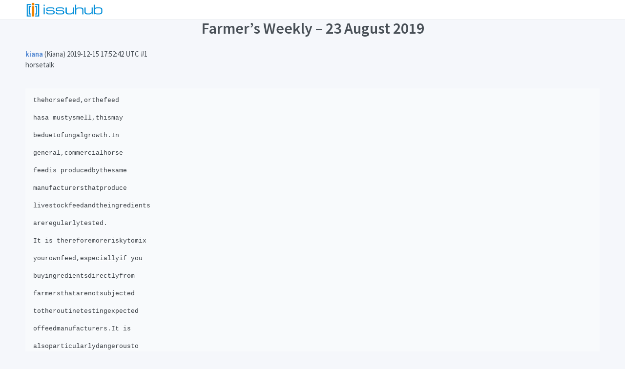

--- FILE ---
content_type: text/html; charset=UTF-8
request_url: https://issuhub.com/view/index?id=14480&pageIndex=46
body_size: 4248
content:
<!doctype html>

<html lang="en-US">
<head>
    <meta charset="UTF-8">
    <meta name="viewport" content="width=device-width, user-scalable=no, initial-scale=1.0, maximum-scale=1.0, minimum-scale=1.0">
    <meta http-equiv="X-UA-Compatible" content="ie=edge">
    <meta http-equiv="Content-Language" content="en" />

    <meta name="msapplication-TileColor" content="#2d89ef">
    <meta name="theme-color" content="#4188c9">

    <meta name="apple-mobile-web-app-status-bar-style" content="black-translucent"/>
    <meta name="apple-mobile-web-app-capable" content="yes">
    <meta name="mobile-web-app-capable" content="yes">
    <meta name="HandheldFriendly" content="True">
    <meta name="MobileOptimized" content="320">

    <link rel="icon" href="/favicon.ico" type="image/x-icon"/>
    <link rel="shortcut icon" type="image/x-icon" href="/favicon.ico" />
    <script type="application/ld+json">
{"@context":"http://schema.org","@type":"WebSite","url":"https://issuhub.com","potentialAction":{"@type":"SearchAction","target":"https://issuhub.com/search/index?type=book&key={search_term_string}","query-input":"required name=search_term_string"}}
</script>

    <meta name="csrf-param" content="_csrf-frontend">
    <meta name="csrf-token" content="nnqPSbLRsT5xnZiS7o9GzkM020zsfQF6t7fDL56h2fvcDtt_gomFeRfTydqL6C66LHXsO7ZEczjOg_pF8MPoug==">
    <title>p 46: T - Farmer’s Weekly – 23 August 2019 - free download pdf - issuhub</title>
    <meta property="og:type" content="book">
<meta property="og:title" content="Farmer’s Weekly – 23 August 2019">
<meta property="og:image" content="https://online.issuhub.com/dniz/3fpg/files/shot.png">
<meta name="twitter:image" content="https://online.issuhub.com/dniz/3fpg/files/shot.png">
<link href="/assets/6df76c57/assets/css/dashboard.css" rel="stylesheet">
<link href="https://maxcdn.bootstrapcdn.com/font-awesome/4.7.0/css/font-awesome.min.css" rel="stylesheet">
<link href="https://fonts.googleapis.com/css?family=Source+Sans+Pro:300,300i,400,400i,500,500i,600,600i,700,700i&amp;amp;subset=latin-ext" rel="stylesheet">
<link href="/statics/css/site.css?v=3" rel="stylesheet">
</head>
<body style="overflow-y: auto" >

<div class="page">
    <div class="page-main">
            <div class="header  py-1">
                <div class="container ">
                    <div class="d-none d-md-flex">
                        <a class="header-brand" href="/">
                            <img src="/statics/image/main_logo.png" class="header-brand-img" alt="issuhub.com">
                        </a>
                    </div>
                </div>
            </div>
        <div class="container">
                    </div>
        <div style="text-align: center;">
    <h1>Farmer’s Weekly – 23 August 2019</h1>
</div>
<div id="main-outlet" class="container mt-5">
    
    
        <div itemscope itemtype="http://schema.org/DiscussionForumPosting">
            <div class="creator">
                    <span>
                      <a href="/user/book/27"><b itemprop="author">kiana</b></a>
                      (Kiana)
                      <time datetime="2019-12-15T17:52:42Z" itemprop="datePublished">
                        2019-12-15 17:52:42 UTC                      </time>
                    </span>
                <span itemprop="position">#1</span>
            </div>

            <div class="post" itemprop="articleBody">
                <p>horsetalk</p><br />
<pre><code>thehorsefeed,orthefeed<br />
hasa mustysmell,thismay<br />
beduetofungalgrowth.In<br />
general,commercialhorse<br />
feedis producedbythesame<br />
manufacturersthatproduce<br />
livestockfeedandtheingredients<br />
areregularlytested.<br />
It is thereforemoreriskytomix<br />
yourownfeed,especiallyif you<br />
buyingredientsdirectlyfrom<br />
farmersthatarenotsubjected<br />
totheroutinetestingexpected<br />
offeedmanufacturers.It is<br />
alsoparticularlydangerousto<br />
feedgroundnuthaytohorses<br />
asthishasa highriskofbeing<br />
contaminatedwithaflatoxins.</code></pre><br />
<ul><br />
<li>Sources:Singh,SDandChuturgoon,<br />
AA.2017.‘Acomparativeanalysis<br />
of mycotoxincontaminationof<br />
supermarketandpremiumbrand<br />
pelleteddogfoodin Durban,South<br />
Africa’.JournaloftheSouth<br />
AfricanVeterinaryAssociation.<br />
doi.org/10.4102/jsava.v88i0.1488.</li><br />
<li>Caloni.F andCortinovis,<br />
C.2011.‘Toxicologicaleffects<br />
of aflatoxinsin horses’.The<br />
VeterinaryJournal. 188(3):270 -</li><br />
</ul><br />
<ol start="3"><br />
<li>10.1016/j.tvjl.2010.06.002.</li><br />
</ol><br />
<ul><br />
<li>DrMacis anacademic,a practising<br />
equineveterinariananda studowner.<br />
Emailherat farmersweekly@caxton.<br />
co.za.Subjectline:Horses. ▪FW</li><br />
</ul><br />
<h2>T</h2><br />
<pre><code>heFoodandAgriculture<br />
Organizationofthe<br />
UnitedNationshas<br />
recentlybeendistributingrapid<br />
testsforanalysisofcereals<br />
andgrainsusedforhuman<br />
andanimalconsumption<br />
indevelopingcountriesto<br />
detectaflatoxins.It is a simple<br />
testthatcanbeusedatfarm<br />
level,andis reportedlybeing<br />
suppliedtosmall-scalefarmers<br />
inZimbabweandTanzania.<br />
Aflatoxinsaremycotoxins<br />
thatareproducedbytwofungi,<br />
namelyAspergillusflavusand<br />
A.parasiticus, whichgrowon<br />
groundnuts,maize,treenuts,<br />
soyabeanandotherplant-derived<br />
ingredientsinanimalfeeds.<br />
AflatoxinB1is a powerful<br />
hepatocarcinogenandis<br />
knowntocauselivercancerin<br />
children.Assuch,it is strictly<br />
monitoredinhumanfood.<br />
Livestockfeedmanufacturers<br />
arefairlycompliantwithregards<br />
tomeasuringaflatoxinsasthey<br />
canbetransmittedthroughmilk<br />
andeggs.Severetoxiceffectson<br />
dogshavebeenobserved,and<br />
outbreakswithhighmortality<br />
rateshavebeendescribeddue<br />
tohighlevelsofaflatoxinindog<br />
food.Thearticle,‘Acomparative<br />
analysisofmycotoxin<br />
contaminationofsupermarket<br />
andpremiumbrandpelleteddog<br />
foodinDurban,SouthAfrica’,<br />
publishedintheJournalof the<br />
SouthAfricanVeterinaryAssociation<br />
in2017,saidthatall 20 samples<br />
ofdogfoodsampledinthe<br />
studycontainedmorethanthe<br />
10 ppballowedintermsofthe<br />
FarmFeedsandFertilizersAct.<br />
Whilethepresenceandeffects<br />
ofaflatoxininhorsefeedare<br />
notwelldescribedinliterature,<br />
it is beginningtoattractthe<br />
attentionofhorseowners.</code></pre><br />
<pre><code>aflatoxinpoisoning<br />
Theclinicalsignsofacute<br />
aflatoxinpoisoninginhorsesare<br />
fairlyeasytoobserveassudden<br />
deathfollowscolic,bloodyfaeces<br />
andbleedingfromthenostrils.<br />
Severalhorsesusuallydieatthe<br />
sametime.Theseacutecases<br />
showsevereliverdamageon<br />
postmortem.However,chronic<br />
effectsofaflatoxinpoisoningare<br />
noteasilyrecognisedandcan<br />
beconfusedwitha numberof<br />
otherdiseases.Theyincludepoor<br />
appetite,weightloss,depression,<br />
coughing,yellowmucous<br />
membranes,reducedimmunity<br />
andbrownurine.Somehorses<br />
alsohavetremorsanda lossof<br />
balance.Bloodtestsshowhigh<br />
liverenzymesandanaemia,but<br />
thismayalsooccurininfectious<br />
diseasescarriedbyticks.Horses<br />
withheavyburdensofintestinal<br />
parasitessuchasbots,tapeworms<br />
androundwormsorliverfluke<br />
mayalsopresentwithhigh<br />
liverenzymesandanaemia.</code></pre><br />
<pre><code>prevention<br />
Aspergillusmouldsgrowin<br />
thepresenceofmoisture.<br />
Forthisreason,keephorse<br />
feeddryandstoreit indoors.<br />
If therearehardlumpsin</code></pre><br />
<pre><code>ABOVE:<br />
Asaflatoxinsare<br />
producedbyfungi<br />
thatgrowonmaize,<br />
soyabeanand<br />
groundnuts,ensure<br />
thathorsefeedis<br />
keptdryandstored<br />
indoors.Aflatoxin<br />
poisoningcan<br />
resultin death.<br />
PIXABAY</code></pre><br />
<pre><code>DrmAc</code></pre><br />
<pre><code>Aflatoxins can cause<br />
severe liver damage and<br />
may result in death, says<br />
Dr Mac. As such, proper<br />
feed storage is crucial.</code></pre><br />
<h5>Preventing aflatoxin poisoning</h5><br />
<pre><code>23 august 2019 farmer’sweekly 45</code></pre>            </div>
            <meta itemprop='headline' content="p 46: T - Farmer’s Weekly – 23 August 2019 - free download pdf - issuhub">
        </div>


        <div role="navigation" itemscope itemtype="http://schema.org/SiteNavigationElement">
                            <span itemprop="url"><b><a href="/view/index?id=14480&pageIndex=45" rel="previous" itemprop="name">← Previous</a></b></span>
            
                            <span itemprop="url" class="mx-3"><b><a href="/view/index?id=14480&pageIndex=47" rel="next" itemprop="name">Next →</a></b></span>
                    </div>
        <div style="
            text-align: center;
            margin: 20px auto;
            padding: 13px;
            width: 240px;
            font-size: 20px;
        ">
            <a class="page-link" style="background-color: #72bf86;" target="_blank" href="/view/index?id=14480&pageIndex=45#bookdownload" title="Free download pdf" >Free download pdf</a>
        </div>
    </div>
        <div class="footer">
    <div class="container">
        <div class="row">
            <div class="col-lg-3 ml-lg-auto mb-5 mb-lg-0">

                <div class="mb-4">
                    <h5 class="text-dark">Get our desktop app</h5>
                </div>

                <a class="btn btn-icon btn-indigo rounded-circle mr-2" target="_blank" href="/download/issuhub.dmg">
                    <i class="fa fa-apple"></i>
                </a>
                <a class="btn btn-icon btn-indigo rounded-circle" target="_blank" href="/download/issuhub.exe">
                    <i class="fa fa-windows"></i>
                </a>

            </div>
            <div class="col-6 col-md-3 col-lg mb-5 mb-lg-0">
                <h5 class="text-dark">Company</h5>

                <!-- Nav Link -->
                <ul class="list-unstyled mb-0">
                    <li class="my-2"><a  href="/about">About</a></li>
                    <li class="my-2"><a  href="/contact">Contact</a></li>
                    <li class="my-2"><a  href="/news/index">News</a></li>
                </ul>
                <!-- End Nav Link -->
            </div>
            <div class="col-6 col-md-3 col-lg mb-5 mb-lg-0">
                <h5 class="text-dark">Features</h5>

                <!-- Nav Link -->
                <ul class="list-unstyled mb-0">
                    <li class="my-2"><a  href="/quick">Quick Start</a></li>
                    <li class="my-2"><a  href="/desktop">Desktop</a></li>
                    <li class="my-2"><a  href="/editor-help">Editor</a></li>

                </ul>
                <!-- End Nav Link -->
            </div>
            <div class="col-6 col-md-3 col-lg">
                <h5 class="text-dark">Documentation</h5>

                <!-- Nav Link -->
                <ul class="list-unstyled mb-0">
                    <li class="my-2"><a  href="/support/index">Support</a></li>
                    <li class="my-2"><a  href="/site/pricing">Pricing</a></li>
                </ul>
                <!-- End Nav Link -->
            </div>
            <div class="col-6 col-md-3">
                <h5 class="text-dark">Resources</h5>

                <!-- Nav Link -->
                <ul class="list-unstyled mb-0">
                    <li class="my-2"> <a  href="/tutorial" target="_blank"> <span class="media align-items-center"> <i class="fa fa-info-circle mr-2"></i> <span class="media-body">Tutorial</span> </span> </a> </li>
                    <li class="my-2"> <a  href="/site/login"> <span class="media align-items-center"> <i class="fa fa-user-circle mr-2"></i> <span class="media-body">Your Account</span> </span> </a> </li>
                </ul>
                <!-- End Nav Link -->
            </div>
        </div>
    </div>
</div>
<div class="footer">
    <div class="container">
        <div class="row">
            <div class="col-md-6 mb-4 mb-md-0">
                <!-- Nav Link -->
                <ul class="nav nav-sm nav-white nav-x-sm align-items-center">
                    <li class="my-2"> <a  href="/privacy">Privacy &amp; Policy</a> </li>
                    <li class=" opacity my-2 mx-3">&#47;</li>
                    <li class="my-2"> <a  href="/terms">Terms</a> </li>
                </ul>
                <!-- End Nav Link -->
            </div>
            <div class="col-md-6 text-md-right">
                <ul class="list-inline mb-0">
                    <!-- Social Networks -->
                    <li class="list-inline-item"> <a class="btn btn-xs btn-icon btn-soft-light" href="https://www.facebook.com/Issuhub-Flipbook-2315543688769343/"> <i class="fa fa-facebook text-dark"></i> </a> </li>
                    <li class="list-inline-item"> <a class="btn btn-xs btn-icon btn-soft-light" href="https://twitter.com/IssuhubBooks"> <i class="fa fa-twitter text-dark"></i> </a> </li>

                    <!-- End Social Networks -->

                </ul>
            </div>
        </div>
        <!-- Copyright -->
        <div style="text-align: center;">
            <div >&copy; ISSUHUB. 2025. All rights reserved.</div>
        </div>
        <!-- End Copyright -->
    </div>
</div>

    </div>
</div>
<script src="/assets/6df76c57/assets/js/vendors/jquery-3.2.1.min.js"></script>
<script src="/assets/6df76c57/assets/js/vendors/bootstrap.bundle.min.js"></script></body>
</html>


--- FILE ---
content_type: text/css
request_url: https://issuhub.com/statics/css/site.css?v=3
body_size: 1364
content:
/*
bootstrap v3
*/
.has-success .help-block,
.has-success .control-label,
.has-success .radio,
.has-success .checkbox,
.has-success .radio-inline,
.has-success .checkbox-inline,
.has-success.radio label,
.has-success.checkbox label,
.has-success.radio-inline label,
.has-success.checkbox-inline label {
    color: #3c763d;
}
.has-success .form-control {
    border-color: #3c763d;
    -webkit-box-shadow: inset 0 1px 1px rgba(0, 0, 0, .075);
    box-shadow: inset 0 1px 1px rgba(0, 0, 0, .075);
}
.has-success .form-control:focus {
    border-color: #2b542c;
    -webkit-box-shadow: inset 0 1px 1px rgba(0, 0, 0, .075), 0 0 6px #67b168;
    box-shadow: inset 0 1px 1px rgba(0, 0, 0, .075), 0 0 6px #67b168;
}
.has-success .input-group-addon {
    color: #3c763d;
    background-color: #dff0d8;
    border-color: #3c763d;
}
.has-success .form-control-feedback {
    color: #3c763d;
}
.has-warning .help-block,
.has-warning .control-label,
.has-warning .radio,
.has-warning .checkbox,
.has-warning .radio-inline,
.has-warning .checkbox-inline,
.has-warning.radio label,
.has-warning.checkbox label,
.has-warning.radio-inline label,
.has-warning.checkbox-inline label {
    color: #8a6d3b;
}
.has-warning .form-control {
    border-color: #8a6d3b;
    -webkit-box-shadow: inset 0 1px 1px rgba(0, 0, 0, .075);
    box-shadow: inset 0 1px 1px rgba(0, 0, 0, .075);
}
.has-warning .form-control:focus {
    border-color: #66512c;
    -webkit-box-shadow: inset 0 1px 1px rgba(0, 0, 0, .075), 0 0 6px #c0a16b;
    box-shadow: inset 0 1px 1px rgba(0, 0, 0, .075), 0 0 6px #c0a16b;
}
.has-warning .input-group-addon {
    color: #8a6d3b;
    background-color: #fcf8e3;
    border-color: #8a6d3b;
}
.has-warning .form-control-feedback {
    color: #8a6d3b;
}
.has-error .help-block,
.has-error .control-label,
.has-error .radio,
.has-error .checkbox,
.has-error .radio-inline,
.has-error .checkbox-inline,
.has-error.radio label,
.has-error.checkbox label,
.has-error.radio-inline label,
.has-error.checkbox-inline label {
    color: #a94442;
}
.has-error .form-control {
    border-color: #a94442;
    -webkit-box-shadow: inset 0 1px 1px rgba(0, 0, 0, .075);
    box-shadow: inset 0 1px 1px rgba(0, 0, 0, .075);
}
.has-error .form-control:focus {
    border-color: #843534;
    -webkit-box-shadow: inset 0 1px 1px rgba(0, 0, 0, .075), 0 0 6px #ce8483;
    box-shadow: inset 0 1px 1px rgba(0, 0, 0, .075), 0 0 6px #ce8483;
}
.has-error .input-group-addon {
    color: #a94442;
    background-color: #f2dede;
    border-color: #a94442;
}
.has-error .form-control-feedback {
    color: #a94442;
}
.has-feedback label ~ .form-control-feedback {
    top: 25px;
}
.has-feedback label.sr-only ~ .form-control-feedback {
    top: 0;
}
.help-block {
    display: block;
    margin-top: 5px;
    margin-bottom: 10px;
    color: #737373;
}

/*
bootstrap v4.0
*/
.modal.fade.show {
    opacity: 1;
}

button.close > span{
    display: none;
}

.input-group div.file-caption{
    height: 100%;
}

.input-group .input-group-btn{
    width: auto;
}


/*
shelf
*/

.book-shelf {
}

.book-shelf .cover-1{
    -webkit-transform: rotate(0deg);
    -moz-transform: rotate(0deg);
    -ms-transform: rotate(0deg);
    -o-transform: rotate(0deg);
    transform: rotate(0deg);
    -webkit-transform-origin: 50% 50%;
    -moz-transform-origin: 50% 50%;
    -ms-transform-origin: 50% 50%;
    -o-transform-origin: 50% 50%;
    transform-origin: 50% 50%;
}

.book-shelf .cover-2{
    -webkit-transform: rotate(-4deg);
    -moz-transform: rotate(-4deg);
    -ms-transform: rotate(-4deg);
    -o-transform: rotate(-4deg);
    transform: rotate(-4deg);
    -webkit-transform-origin: 50% 50%;
    -moz-transform-origin: 50% 50%;
    -ms-transform-origin: 50% 50%;
    -o-transform-origin: 50% 50%;
    transform-origin: 50% 50%;

}

.book-shelf .cover-3{
    -webkit-transform: rotate(8deg);
    -moz-transform: rotate(8deg);
    -ms-transform: rotate(8deg);
    -o-transform: rotate(8deg);
    transform: rotate(8deg);
    -webkit-transform-origin: 50% 50%;
    -moz-transform-origin: 50% 50%;
    -ms-transform-origin: 50% 50%;
    -o-transform-origin: 50% 50%;
    transform-origin: 50% 50%;

}

.book-shelf:hover .cover-1{
    -webkit-transform: rotate(-2deg);
    -moz-transform: rotate(-2deg);
    -ms-transform: rotate(-2deg);
    -o-transform: rotate(-2deg);
    transform: rotate(-2deg);
    -webkit-transform-origin: 50% 50%;
    -moz-transform-origin: 50% 50%;
    -ms-transform-origin: 50% 50%;
    -o-transform-origin: 50% 50%;
    transform-origin: 50% 50%;

}

.book-shelf:hover .cover-2{
    -webkit-transform: rotate(-8deg);
    -moz-transform: rotate(-8deg);
    -ms-transform: rotate(-8deg);
    -o-transform: rotate(-8deg);
    transform: rotate(-8deg);
    -webkit-transform-origin: 50% 50%;
    -moz-transform-origin: 50% 50%;
    -ms-transform-origin: 50% 50%;
    -o-transform-origin: 50% 50%;
    transform-origin: 50% 50%;

}

.book-shelf:hover .cover-3{
    -webkit-transform: rotate(14deg);
    -moz-transform: rotate(14deg);
    -ms-transform: rotate(14deg);
    -o-transform: rotate(14deg);
    transform: rotate(14deg);
    -webkit-transform-origin: 50% 50%;
    -moz-transform-origin: 50% 50%;
    -ms-transform-origin: 50% 50%;
    -o-transform-origin: 50% 50%;
    transform-origin: 50% 50%;

}

.book-shelf .imageContainer{
    background-color: transparent;
    background-image: -webkit-gradient(linear,left top,left top,color-stop(1%,rgba(0,0,0,.05)),color-stop(12% rgba(255,255,255,.05)),color-stop(20% rgba(255,255,255,.1)),color-stop(90% rgba(0,0,0,.1)));
    background-image: -webkit-linear-gradient(left,rgba(0,0,0,.05) 1%,rgba(255,255,255,.05) 12%,rgba(255,255,255,.1) 20%,rgba(0,0,0,.1) 90%);
    background-image: -moz-linear-gradient(left,rgba(0,0,0,.05) 1%,rgba(255,255,255,.05) 12%,rgba(255,255,255,.1) 20%,rgba(0,0,0,.1) 90%);
    background-image: -ms-linear-gradient(left,rgba(0,0,0,.05) 1%,rgba(255,255,255,.05) 12%,rgba(255,255,255,.1) 20%,rgba(0,0,0,.1) 90%);
    background-image: -o-linear-gradient(left,rgba(0,0,0,.05) 1%,rgba(255,255,255,.05) 12%,rgba(255,255,255,.1) 20%,rgba(0,0,0,.1) 90%);
    background-image: linear-gradient(left,rgba(0,0,0,.05) 1%,rgba(255,255,255,.05) 12%,rgba(255,255,255,.1) 20%,rgba(0,0,0,.1) 90%);
    box-shadow: 1px 2px 3px rgba(0,0,0,.4);

    -webkit-transition: transform .1s ease-in ;
    -moz-transition: transform .1s ease-in ;
    -ms-transition: transform .1s ease-in ;
    -o-transition: transform .1s ease-in ;
    transition: transform .1s ease-in ;

}

.item-select .item-select-enter {
    display: none;
}


.item-select .item-select-enter.enter{
    display: block;
}

.item-select-book-btn {
    position: absolute;
    top:0px;
    right: 0px;
}

.item-select-following-btn {
    position: absolute;
    top:0px;
    right: 0px;
}

.write-backgroud{
    position: absolute;
    right: 0px;
    top: 0px;
    width: 100%;
    height: 100%;
    opacity: 0;
    text-align: right;
}

.write-backgroud .write-background-icon {
    font-size: 24px;
    color: #4a4a4a;
}

.write-backgroud:hover{
    opacity: 1;
}


.write-avatar  .write-avatar-icon {
    display: none;
    font-size: 24px;
    color: #4a4a4a;
    position: absolute;
    top: -50px;
    left: 100px;
}

.write-avatar:hover .write-avatar-icon{
    display: block;
}

.write-profile .write-profile-icon{
    display: none;
    font-size: 24px;
    color: #7288ce;
    position: absolute;
    top: 0px;
    right: 0px;
}

.write-profile:hover .write-profile-icon{
    display: block;
}

.tag-item{
    display: inline-block;
    cursor: pointer;
    margin: 0 3px 3px 0;
    padding: 2px 6px;
    background: #e9ecef;
    color: #495057;
    font-size: 13px;
    border: 0 solid rgba(0, 40, 100, 0.12);
    border-radius: 3px;
    font-weight: 400;
}
.header .dropdown-menu{
    margin-top: 0px;
}

.book-private{
    left: 0px;
    top: 0px;
    background-color: rgba(255,255,255,0.4);
    text-decoration:none;
}
.book-private:hover{
    background-color: rgba(255,255,255,0.8);
}

.book-public{
    left: 0px;
    top: 0px;

    opacity: 0;
    background-color: rgba(255,255,255,0);
    text-decoration:none;
}

.book-public:hover{
    opacity: 1;
    text-decoration:none;
    background-color: rgba(255,255,255,0.8);
}

.book-private-auth{
    left: 0px;
    top: 0px;
    background-color: rgba(255,255,255,0.4);
    text-decoration:none;
}

.book-private-auth:hover{
    background-color: rgba(255,255,255,0.8);
}

.book-theme-apply{
    display: none;
    position: absolute;
    background-color: #ffffffdd;
    left: 0px;
    top: 0px;
    padding-top: 30%;
    cursor: pointer;
}

.book-theme-item:hover .book-theme-apply{
    display: block;
}

.btn.btn-link.collapsed{
    color: #79736d;
}

.activity-avatar {
    width: 64px;
    height: 64px;
}

.activity-avatar-svg-8{
    display: inline-block;
    -webkit-transform: scale(0.8);
    -moz-transform: scale(0.8);
    -ms-transform: scale(0.8);
    -o-transform: scale(0.8);
    transform: scale(0.8);
    margin-left: -8px;
}

.navbar-avatar-svg{
    display: block;
    width: 2rem;
    height: 2rem;
}

.view-avatar-svg{
    -webkit-transform: scale(0.5);
    -moz-transform: scale(0.5);
    -ms-transform: scale(0.5);
    -o-transform: scale(0.5);
    transform: scale(0.5);
    -webkit-transform-origin: 50% 50%;
    -moz-transform-origin: 50% 50%;
    -ms-transform-origin: 50% 50%;
    -o-transform-origin: 50% 50%;
    transform-origin: 0% 0%;
    width: 40px;
    height: 40px;
    display: block;
}
.book-avatar-svg{
    display: block;
    width: 2.5rem;
    height: 2.5rem;
}

.user-avatar-svg{
    display: block;
    width: 5rem;
    height: 5rem;
}
.user-nav-avatar-svg{
    display: inline-block;
    width: 5rem;
    height: 5rem;
}

.site-collapse-text{
    color: #467fcf;
    text-decoration: none;
    font-size: 1.5rem;
}

.site-collapse-text:hover{
    text-decoration: none;
}

.activity-comment div.comment-content p{
    display: inline-block;
}

--- FILE ---
content_type: application/javascript; charset=utf-8
request_url: https://issuhub.com/assets/6df76c57/assets/js/vendors/bootstrap.bundle.min.js
body_size: 19863
content:
/*!
 * Bootstrap v4.0.0 (https://getbootstrap.com)
 * Copyright 2011-2018 The Bootstrap Authors (https://github.com/twbs/bootstrap/graphs/contributors)
 * Licensed under MIT (https://github.com/twbs/bootstrap/blob/master/LICENSE)
 */
!function(t,e){"object"==typeof exports&&"undefined"!=typeof module?e(exports,require("jquery")):"function"==typeof define&&define.amd?define(["exports","jquery"],e):e(t.bootstrap={},t.jQuery)}(this,function(t,e){"use strict";function n(t,e){for(var n=0;n<e.length;n++){var i=e[n];i.enumerable=i.enumerable||!1,i.configurable=!0,"value"in i&&(i.writable=!0),Object.defineProperty(t,i.key,i)}}function i(t,e,i){return e&&n(t.prototype,e),i&&n(t,i),t}function r(){return(r=Object.assign||function(t){for(var e=1;e<arguments.length;e++){var n=arguments[e];for(var i in n)Object.prototype.hasOwnProperty.call(n,i)&&(t[i]=n[i])}return t}).apply(this,arguments)}for(var o,s,a,l,c,h,f,u,d,p,g,m,_,v,E,y,b,T,C,w,I,A,D,S,O,N,k,L,P,x,R,j,H,M,W,U,F,B,K,V,Q,Y,G,q,z,X,J,Z,$,tt,et,nt,it,rt,ot,st,at,lt,ct,ht,ft,ut,dt,pt,gt=function(t){var e=!1;function n(e){var n=this,r=!1;return t(this).one(i.TRANSITION_END,function(){r=!0}),setTimeout(function(){r||i.triggerTransitionEnd(n)},e),this}var i={TRANSITION_END:"bsTransitionEnd",getUID:function(t){do{t+=~~(1e6*Math.random())}while(document.getElementById(t));return t},getSelectorFromElement:function(e){var n=e.getAttribute("data-target");n&&"#"!==n||(n=e.getAttribute("href")||"");try{return t(document).find(n).length>0?n:null}catch(t){return null}},reflow:function(t){return t.offsetHeight},triggerTransitionEnd:function(n){t(n).trigger(e.end)},supportsTransitionEnd:function(){return Boolean(e)},isElement:function(t){return(t[0]||t).nodeType},typeCheckConfig:function(t,e,n){for(var r in n)if(Object.prototype.hasOwnProperty.call(n,r)){var o=n[r],s=e[r],a=s&&i.isElement(s)?"element":(l=s,{}.toString.call(l).match(/\s([a-z]+)/i)[1].toLowerCase());if(!new RegExp(o).test(a))throw new Error(t.toUpperCase()+': Option "'+r+'" provided type "'+a+'" but expected type "'+o+'".')}var l}};return e=("undefined"==typeof window||!window.QUnit)&&{end:"transitionend"},t.fn.emulateTransitionEnd=n,i.supportsTransitionEnd()&&(t.event.special[i.TRANSITION_END]={bindType:e.end,delegateType:e.end,handle:function(e){if(t(e.target).is(this))return e.handleObj.handler.apply(this,arguments)}}),i}(e=e&&e.hasOwnProperty("default")?e.default:e),mt=(s="alert",l="."+(a="bs.alert"),c=(o=e).fn[s],h={CLOSE:"close"+l,CLOSED:"closed"+l,CLICK_DATA_API:"click"+l+".data-api"},f="alert",u="fade",d="show",p=function(){function t(t){this._element=t}var e=t.prototype;return e.close=function(t){t=t||this._element;var e=this._getRootElement(t);this._triggerCloseEvent(e).isDefaultPrevented()||this._removeElement(e)},e.dispose=function(){o.removeData(this._element,a),this._element=null},e._getRootElement=function(t){var e=gt.getSelectorFromElement(t),n=!1;return e&&(n=o(e)[0]),n||(n=o(t).closest("."+f)[0]),n},e._triggerCloseEvent=function(t){var e=o.Event(h.CLOSE);return o(t).trigger(e),e},e._removeElement=function(t){var e=this;o(t).removeClass(d),gt.supportsTransitionEnd()&&o(t).hasClass(u)?o(t).one(gt.TRANSITION_END,function(n){return e._destroyElement(t,n)}).emulateTransitionEnd(150):this._destroyElement(t)},e._destroyElement=function(t){o(t).detach().trigger(h.CLOSED).remove()},t._jQueryInterface=function(e){return this.each(function(){var n=o(this),i=n.data(a);i||(i=new t(this),n.data(a,i)),"close"===e&&i[e](this)})},t._handleDismiss=function(t){return function(e){e&&e.preventDefault(),t.close(this)}},i(t,null,[{key:"VERSION",get:function(){return"4.0.0"}}]),t}(),o(document).on(h.CLICK_DATA_API,'[data-dismiss="alert"]',p._handleDismiss(new p)),o.fn[s]=p._jQueryInterface,o.fn[s].Constructor=p,o.fn[s].noConflict=function(){return o.fn[s]=c,p._jQueryInterface},p),_t=(m="button",v="."+(_="bs.button"),E=".data-api",y=(g=e).fn[m],b="active",T="btn",C="focus",w='[data-toggle^="button"]',I='[data-toggle="buttons"]',A="input",D=".active",S=".btn",O={CLICK_DATA_API:"click"+v+E,FOCUS_BLUR_DATA_API:"focus"+v+E+" blur"+v+E},N=function(){function t(t){this._element=t}var e=t.prototype;return e.toggle=function(){var t=!0,e=!0,n=g(this._element).closest(I)[0];if(n){var i=g(this._element).find(A)[0];if(i){if("radio"===i.type)if(i.checked&&g(this._element).hasClass(b))t=!1;else{var r=g(n).find(D)[0];r&&g(r).removeClass(b)}if(t){if(i.hasAttribute("disabled")||n.hasAttribute("disabled")||i.classList.contains("disabled")||n.classList.contains("disabled"))return;i.checked=!g(this._element).hasClass(b),g(i).trigger("change")}i.focus(),e=!1}}e&&this._element.setAttribute("aria-pressed",!g(this._element).hasClass(b)),t&&g(this._element).toggleClass(b)},e.dispose=function(){g.removeData(this._element,_),this._element=null},t._jQueryInterface=function(e){return this.each(function(){var n=g(this).data(_);n||(n=new t(this),g(this).data(_,n)),"toggle"===e&&n[e]()})},i(t,null,[{key:"VERSION",get:function(){return"4.0.0"}}]),t}(),g(document).on(O.CLICK_DATA_API,w,function(t){t.preventDefault();var e=t.target;g(e).hasClass(T)||(e=g(e).closest(S)),N._jQueryInterface.call(g(e),"toggle")}).on(O.FOCUS_BLUR_DATA_API,w,function(t){var e=g(t.target).closest(S)[0];g(e).toggleClass(C,/^focus(in)?$/.test(t.type))}),g.fn[m]=N._jQueryInterface,g.fn[m].Constructor=N,g.fn[m].noConflict=function(){return g.fn[m]=y,N._jQueryInterface},N),vt=(L="carousel",x="."+(P="bs.carousel"),R=".data-api",j=(k=e).fn[L],H={interval:5e3,keyboard:!0,slide:!1,pause:"hover",wrap:!0},M={interval:"(number|boolean)",keyboard:"boolean",slide:"(boolean|string)",pause:"(string|boolean)",wrap:"boolean"},W="next",U="prev",F="left",B="right",K={SLIDE:"slide"+x,SLID:"slid"+x,KEYDOWN:"keydown"+x,MOUSEENTER:"mouseenter"+x,MOUSELEAVE:"mouseleave"+x,TOUCHEND:"touchend"+x,LOAD_DATA_API:"load"+x+R,CLICK_DATA_API:"click"+x+R},V="carousel",Q="active",Y="slide",G="carousel-item-right",q="carousel-item-left",z="carousel-item-next",X="carousel-item-prev",J={ACTIVE:".active",ACTIVE_ITEM:".active.carousel-item",ITEM:".carousel-item",NEXT_PREV:".carousel-item-next, .carousel-item-prev",INDICATORS:".carousel-indicators",DATA_SLIDE:"[data-slide], [data-slide-to]",DATA_RIDE:'[data-ride="carousel"]'},Z=function(){function t(t,e){this._items=null,this._interval=null,this._activeElement=null,this._isPaused=!1,this._isSliding=!1,this.touchTimeout=null,this._config=this._getConfig(e),this._element=k(t)[0],this._indicatorsElement=k(this._element).find(J.INDICATORS)[0],this._transitionDuration=this._getTransitionDuration(),this._addEventListeners()}var e=t.prototype;return e.next=function(){this._isSliding||this._slide(W)},e.nextWhenVisible=function(){!document.hidden&&k(this._element).is(":visible")&&"hidden"!==k(this._element).css("visibility")&&this.next()},e.prev=function(){this._isSliding||this._slide(U)},e.pause=function(t){t||(this._isPaused=!0),k(this._element).find(J.NEXT_PREV)[0]&&gt.supportsTransitionEnd()&&(gt.triggerTransitionEnd(this._element),this.cycle(!0)),clearInterval(this._interval),this._interval=null},e.cycle=function(t){t||(this._isPaused=!1),this._interval&&(clearInterval(this._interval),this._interval=null),this._config.interval&&!this._isPaused&&(this._interval=setInterval((document.visibilityState?this.nextWhenVisible:this.next).bind(this),this._config.interval))},e.to=function(t){var e=this;this._activeElement=k(this._element).find(J.ACTIVE_ITEM)[0];var n=this._getItemIndex(this._activeElement);if(!(t>this._items.length-1||t<0))if(this._isSliding)k(this._element).one(K.SLID,function(){return e.to(t)});else{if(n===t)return this.pause(),void this.cycle();var i=t>n?W:U;this._slide(i,this._items[t])}},e.dispose=function(){k(this._element).off(x),k.removeData(this._element,P),this._items=null,this._config=null,this._element=null,this._interval=null,this._isPaused=null,this._isSliding=null,this._activeElement=null,this._indicatorsElement=null},e._getConfig=function(t){return t=r({},H,t),gt.typeCheckConfig(L,t,M),t},e._getTransitionDuration=function(){var t=k(this._element).find(J.ITEM).css("transition-duration");return t?(t=t.split(",")[0]).indexOf("ms")>-1?parseFloat(t):1e3*parseFloat(t):0},e._addEventListeners=function(){var t=this;this._config.keyboard&&k(this._element).on(K.KEYDOWN,function(e){return t._keydown(e)}),"hover"===this._config.pause&&(k(this._element).on(K.MOUSEENTER,function(e){return t.pause(e)}).on(K.MOUSELEAVE,function(e){return t.cycle(e)}),"ontouchstart"in document.documentElement&&k(this._element).on(K.TOUCHEND,function(){t.pause(),t.touchTimeout&&clearTimeout(t.touchTimeout),t.touchTimeout=setTimeout(function(e){return t.cycle(e)},500+t._config.interval)}))},e._keydown=function(t){if(!/input|textarea/i.test(t.target.tagName))switch(t.which){case 37:t.preventDefault(),this.prev();break;case 39:t.preventDefault(),this.next()}},e._getItemIndex=function(t){return this._items=k.makeArray(k(t).parent().find(J.ITEM)),this._items.indexOf(t)},e._getItemByDirection=function(t,e){var n=t===W,i=t===U,r=this._getItemIndex(e),o=this._items.length-1;if((i&&0===r||n&&r===o)&&!this._config.wrap)return e;var s=(r+(t===U?-1:1))%this._items.length;return-1===s?this._items[this._items.length-1]:this._items[s]},e._triggerSlideEvent=function(t,e){var n=this._getItemIndex(t),i=this._getItemIndex(k(this._element).find(J.ACTIVE_ITEM)[0]),r=k.Event(K.SLIDE,{relatedTarget:t,direction:e,from:i,to:n});return k(this._element).trigger(r),r},e._setActiveIndicatorElement=function(t){if(this._indicatorsElement){k(this._indicatorsElement).find(J.ACTIVE).removeClass(Q);var e=this._indicatorsElement.children[this._getItemIndex(t)];e&&k(e).addClass(Q)}},e._slide=function(t,e){var n,i,r,o=this,s=k(this._element).find(J.ACTIVE_ITEM)[0],a=this._getItemIndex(s),l=e||s&&this._getItemByDirection(t,s),c=this._getItemIndex(l),h=Boolean(this._interval);if(t===W?(n=q,i=z,r=F):(n=G,i=X,r=B),l&&k(l).hasClass(Q))this._isSliding=!1;else if(!this._triggerSlideEvent(l,r).isDefaultPrevented()&&s&&l){this._isSliding=!0,h&&this.pause(),this._setActiveIndicatorElement(l);var f=k.Event(K.SLID,{relatedTarget:l,direction:r,from:a,to:c});gt.supportsTransitionEnd()&&k(this._element).hasClass(Y)?(k(l).addClass(i),gt.reflow(l),k(s).addClass(n),k(l).addClass(n),k(s).one(gt.TRANSITION_END,function(){k(l).removeClass(n+" "+i).addClass(Q),k(s).removeClass(Q+" "+i+" "+n),o._isSliding=!1,setTimeout(function(){return k(o._element).trigger(f)},0)}).emulateTransitionEnd(this._transitionDuration)):(k(s).removeClass(Q),k(l).addClass(Q),this._isSliding=!1,k(this._element).trigger(f)),h&&this.cycle()}},t._jQueryInterface=function(e){return this.each(function(){var n=k(this).data(P),i=r({},H,k(this).data());"object"==typeof e&&(i=r({},i,e));var o="string"==typeof e?e:i.slide;if(n||(n=new t(this,i),k(this).data(P,n)),"number"==typeof e)n.to(e);else if("string"==typeof o){if("undefined"==typeof n[o])throw new TypeError('No method named "'+o+'"');n[o]()}else i.interval&&(n.pause(),n.cycle())})},t._dataApiClickHandler=function(e){var n=gt.getSelectorFromElement(this);if(n){var i=k(n)[0];if(i&&k(i).hasClass(V)){var o=r({},k(i).data(),k(this).data()),s=this.getAttribute("data-slide-to");s&&(o.interval=!1),t._jQueryInterface.call(k(i),o),s&&k(i).data(P).to(s),e.preventDefault()}}},i(t,null,[{key:"VERSION",get:function(){return"4.0.0"}},{key:"Default",get:function(){return H}}]),t}(),k(document).on(K.CLICK_DATA_API,J.DATA_SLIDE,Z._dataApiClickHandler),k(window).on(K.LOAD_DATA_API,function(){k(J.DATA_RIDE).each(function(){var t=k(this);Z._jQueryInterface.call(t,t.data())})}),k.fn[L]=Z._jQueryInterface,k.fn[L].Constructor=Z,k.fn[L].noConflict=function(){return k.fn[L]=j,Z._jQueryInterface},Z),Et=(tt="collapse",nt="."+(et="bs.collapse"),it=($=e).fn[tt],rt={toggle:!0,parent:""},ot={toggle:"boolean",parent:"(string|element)"},st={SHOW:"show"+nt,SHOWN:"shown"+nt,HIDE:"hide"+nt,HIDDEN:"hidden"+nt,CLICK_DATA_API:"click"+nt+".data-api"},at="show",lt="collapse",ct="collapsing",ht="collapsed",ft="width",ut="height",dt={ACTIVES:".show, .collapsing",DATA_TOGGLE:'[data-toggle="collapse"]'},pt=function(){function t(t,e){this._isTransitioning=!1,this._element=t,this._config=this._getConfig(e),this._triggerArray=$.makeArray($('[data-toggle="collapse"][href="#'+t.id+'"],[data-toggle="collapse"][data-target="#'+t.id+'"]'));for(var n=$(dt.DATA_TOGGLE),i=0;i<n.length;i++){var r=n[i],o=gt.getSelectorFromElement(r);null!==o&&$(o).filter(t).length>0&&(this._selector=o,this._triggerArray.push(r))}this._parent=this._config.parent?this._getParent():null,this._config.parent||this._addAriaAndCollapsedClass(this._element,this._triggerArray),this._config.toggle&&this.toggle()}var e=t.prototype;return e.toggle=function(){$(this._element).hasClass(at)?this.hide():this.show()},e.show=function(){var e,n,i=this;if(!this._isTransitioning&&!$(this._element).hasClass(at)&&(this._parent&&0===(e=$.makeArray($(this._parent).find(dt.ACTIVES).filter('[data-parent="'+this._config.parent+'"]'))).length&&(e=null),!(e&&(n=$(e).not(this._selector).data(et))&&n._isTransitioning))){var r=$.Event(st.SHOW);if($(this._element).trigger(r),!r.isDefaultPrevented()){e&&(t._jQueryInterface.call($(e).not(this._selector),"hide"),n||$(e).data(et,null));var o=this._getDimension();$(this._element).removeClass(lt).addClass(ct),this._element.style[o]=0,this._triggerArray.length>0&&$(this._triggerArray).removeClass(ht).attr("aria-expanded",!0),this.setTransitioning(!0);var s=function(){$(i._element).removeClass(ct).addClass(lt).addClass(at),i._element.style[o]="",i.setTransitioning(!1),$(i._element).trigger(st.SHOWN)};if(gt.supportsTransitionEnd()){var a="scroll"+(o[0].toUpperCase()+o.slice(1));$(this._element).one(gt.TRANSITION_END,s).emulateTransitionEnd(600),this._element.style[o]=this._element[a]+"px"}else s()}}},e.hide=function(){var t=this;if(!this._isTransitioning&&$(this._element).hasClass(at)){var e=$.Event(st.HIDE);if($(this._element).trigger(e),!e.isDefaultPrevented()){var n=this._getDimension();if(this._element.style[n]=this._element.getBoundingClientRect()[n]+"px",gt.reflow(this._element),$(this._element).addClass(ct).removeClass(lt).removeClass(at),this._triggerArray.length>0)for(var i=0;i<this._triggerArray.length;i++){var r=this._triggerArray[i],o=gt.getSelectorFromElement(r);if(null!==o)$(o).hasClass(at)||$(r).addClass(ht).attr("aria-expanded",!1)}this.setTransitioning(!0);var s=function(){t.setTransitioning(!1),$(t._element).removeClass(ct).addClass(lt).trigger(st.HIDDEN)};this._element.style[n]="",gt.supportsTransitionEnd()?$(this._element).one(gt.TRANSITION_END,s).emulateTransitionEnd(600):s()}}},e.setTransitioning=function(t){this._isTransitioning=t},e.dispose=function(){$.removeData(this._element,et),this._config=null,this._parent=null,this._element=null,this._triggerArray=null,this._isTransitioning=null},e._getConfig=function(t){return(t=r({},rt,t)).toggle=Boolean(t.toggle),gt.typeCheckConfig(tt,t,ot),t},e._getDimension=function(){return $(this._element).hasClass(ft)?ft:ut},e._getParent=function(){var e=this,n=null;gt.isElement(this._config.parent)?(n=this._config.parent,"undefined"!=typeof this._config.parent.jquery&&(n=this._config.parent[0])):n=$(this._config.parent)[0];var i='[data-toggle="collapse"][data-parent="'+this._config.parent+'"]';return $(n).find(i).each(function(n,i){e._addAriaAndCollapsedClass(t._getTargetFromElement(i),[i])}),n},e._addAriaAndCollapsedClass=function(t,e){if(t){var n=$(t).hasClass(at);e.length>0&&$(e).toggleClass(ht,!n).attr("aria-expanded",n)}},t._getTargetFromElement=function(t){var e=gt.getSelectorFromElement(t);return e?$(e)[0]:null},t._jQueryInterface=function(e){return this.each(function(){var n=$(this),i=n.data(et),o=r({},rt,n.data(),"object"==typeof e&&e);if(!i&&o.toggle&&/show|hide/.test(e)&&(o.toggle=!1),i||(i=new t(this,o),n.data(et,i)),"string"==typeof e){if("undefined"==typeof i[e])throw new TypeError('No method named "'+e+'"');i[e]()}})},i(t,null,[{key:"VERSION",get:function(){return"4.0.0"}},{key:"Default",get:function(){return rt}}]),t}(),$(document).on(st.CLICK_DATA_API,dt.DATA_TOGGLE,function(t){"A"===t.currentTarget.tagName&&t.preventDefault();var e=$(this),n=gt.getSelectorFromElement(this);$(n).each(function(){var t=$(this),n=t.data(et)?"toggle":e.data();pt._jQueryInterface.call(t,n)})}),$.fn[tt]=pt._jQueryInterface,$.fn[tt].Constructor=pt,$.fn[tt].noConflict=function(){return $.fn[tt]=it,pt._jQueryInterface},pt),yt="undefined"!=typeof window&&"undefined"!=typeof document,bt=["Edge","Trident","Firefox"],Tt=0,Ct=0;Ct<bt.length;Ct+=1)if(yt&&navigator.userAgent.indexOf(bt[Ct])>=0){Tt=1;break}var wt=yt&&window.Promise?function(t){var e=!1;return function(){e||(e=!0,window.Promise.resolve().then(function(){e=!1,t()}))}}:function(t){var e=!1;return function(){e||(e=!0,setTimeout(function(){e=!1,t()},Tt))}};function It(t){return t&&"[object Function]"==={}.toString.call(t)}function At(t,e){if(1!==t.nodeType)return[];var n=getComputedStyle(t,null);return e?n[e]:n}function Dt(t){return"HTML"===t.nodeName?t:t.parentNode||t.host}function St(t){if(!t)return document.body;switch(t.nodeName){case"HTML":case"BODY":return t.ownerDocument.body;case"#document":return t.body}var e=At(t),n=e.overflow,i=e.overflowX,r=e.overflowY;return/(auto|scroll)/.test(n+r+i)?t:St(Dt(t))}function Ot(t){var e=t&&t.offsetParent,n=e&&e.nodeName;return n&&"BODY"!==n&&"HTML"!==n?-1!==["TD","TABLE"].indexOf(e.nodeName)&&"static"===At(e,"position")?Ot(e):e:t?t.ownerDocument.documentElement:document.documentElement}function Nt(t){return null!==t.parentNode?Nt(t.parentNode):t}function kt(t,e){if(!(t&&t.nodeType&&e&&e.nodeType))return document.documentElement;var n=t.compareDocumentPosition(e)&Node.DOCUMENT_POSITION_FOLLOWING,i=n?t:e,r=n?e:t,o=document.createRange();o.setStart(i,0),o.setEnd(r,0);var s,a,l=o.commonAncestorContainer;if(t!==l&&e!==l||i.contains(r))return"BODY"===(a=(s=l).nodeName)||"HTML"!==a&&Ot(s.firstElementChild)!==s?Ot(l):l;var c=Nt(t);return c.host?kt(c.host,e):kt(t,Nt(e).host)}function Lt(t){var e="top"===(arguments.length>1&&void 0!==arguments[1]?arguments[1]:"top")?"scrollTop":"scrollLeft",n=t.nodeName;if("BODY"===n||"HTML"===n){var i=t.ownerDocument.documentElement;return(t.ownerDocument.scrollingElement||i)[e]}return t[e]}function Pt(t,e){var n="x"===e?"Left":"Top",i="Left"===n?"Right":"Bottom";return parseFloat(t["border"+n+"Width"],10)+parseFloat(t["border"+i+"Width"],10)}var xt=void 0,Rt=function(){return void 0===xt&&(xt=-1!==navigator.appVersion.indexOf("MSIE 10")),xt};function jt(t,e,n,i){return Math.max(e["offset"+t],e["scroll"+t],n["client"+t],n["offset"+t],n["scroll"+t],Rt()?n["offset"+t]+i["margin"+("Height"===t?"Top":"Left")]+i["margin"+("Height"===t?"Bottom":"Right")]:0)}function Ht(){var t=document.body,e=document.documentElement,n=Rt()&&getComputedStyle(e);return{height:jt("Height",t,e,n),width:jt("Width",t,e,n)}}var Mt=function(t,e){if(!(t instanceof e))throw new TypeError("Cannot call a class as a function")},Wt=function(){function t(t,e){for(var n=0;n<e.length;n++){var i=e[n];i.enumerable=i.enumerable||!1,i.configurable=!0,"value"in i&&(i.writable=!0),Object.defineProperty(t,i.key,i)}}return function(e,n,i){return n&&t(e.prototype,n),i&&t(e,i),e}}(),Ut=function(t,e,n){return e in t?Object.defineProperty(t,e,{value:n,enumerable:!0,configurable:!0,writable:!0}):t[e]=n,t},Ft=Object.assign||function(t){for(var e=1;e<arguments.length;e++){var n=arguments[e];for(var i in n)Object.prototype.hasOwnProperty.call(n,i)&&(t[i]=n[i])}return t};function Bt(t){return Ft({},t,{right:t.left+t.width,bottom:t.top+t.height})}function Kt(t){var e={};if(Rt())try{e=t.getBoundingClientRect();var n=Lt(t,"top"),i=Lt(t,"left");e.top+=n,e.left+=i,e.bottom+=n,e.right+=i}catch(t){}else e=t.getBoundingClientRect();var r={left:e.left,top:e.top,width:e.right-e.left,height:e.bottom-e.top},o="HTML"===t.nodeName?Ht():{},s=o.width||t.clientWidth||r.right-r.left,a=o.height||t.clientHeight||r.bottom-r.top,l=t.offsetWidth-s,c=t.offsetHeight-a;if(l||c){var h=At(t);l-=Pt(h,"x"),c-=Pt(h,"y"),r.width-=l,r.height-=c}return Bt(r)}function Vt(t,e){var n=Rt(),i="HTML"===e.nodeName,r=Kt(t),o=Kt(e),s=St(t),a=At(e),l=parseFloat(a.borderTopWidth,10),c=parseFloat(a.borderLeftWidth,10),h=Bt({top:r.top-o.top-l,left:r.left-o.left-c,width:r.width,height:r.height});if(h.marginTop=0,h.marginLeft=0,!n&&i){var f=parseFloat(a.marginTop,10),u=parseFloat(a.marginLeft,10);h.top-=l-f,h.bottom-=l-f,h.left-=c-u,h.right-=c-u,h.marginTop=f,h.marginLeft=u}return(n?e.contains(s):e===s&&"BODY"!==s.nodeName)&&(h=function(t,e){var n=arguments.length>2&&void 0!==arguments[2]&&arguments[2],i=Lt(e,"top"),r=Lt(e,"left"),o=n?-1:1;return t.top+=i*o,t.bottom+=i*o,t.left+=r*o,t.right+=r*o,t}(h,e)),h}function Qt(t,e,n,i){var r,o,s,a,l,c,h,f={top:0,left:0},u=kt(t,e);if("viewport"===i)o=(r=u).ownerDocument.documentElement,s=Vt(r,o),a=Math.max(o.clientWidth,window.innerWidth||0),l=Math.max(o.clientHeight,window.innerHeight||0),c=Lt(o),h=Lt(o,"left"),f=Bt({top:c-s.top+s.marginTop,left:h-s.left+s.marginLeft,width:a,height:l});else{var d=void 0;"scrollParent"===i?"BODY"===(d=St(Dt(e))).nodeName&&(d=t.ownerDocument.documentElement):d="window"===i?t.ownerDocument.documentElement:i;var p=Vt(d,u);if("HTML"!==d.nodeName||function t(e){var n=e.nodeName;return"BODY"!==n&&"HTML"!==n&&("fixed"===At(e,"position")||t(Dt(e)))}(u))f=p;else{var g=Ht(),m=g.height,_=g.width;f.top+=p.top-p.marginTop,f.bottom=m+p.top,f.left+=p.left-p.marginLeft,f.right=_+p.left}}return f.left+=n,f.top+=n,f.right-=n,f.bottom-=n,f}function Yt(t,e,n,i,r){var o=arguments.length>5&&void 0!==arguments[5]?arguments[5]:0;if(-1===t.indexOf("auto"))return t;var s=Qt(n,i,o,r),a={top:{width:s.width,height:e.top-s.top},right:{width:s.right-e.right,height:s.height},bottom:{width:s.width,height:s.bottom-e.bottom},left:{width:e.left-s.left,height:s.height}},l=Object.keys(a).map(function(t){return Ft({key:t},a[t],{area:(e=a[t],e.width*e.height)});var e}).sort(function(t,e){return e.area-t.area}),c=l.filter(function(t){var e=t.width,i=t.height;return e>=n.clientWidth&&i>=n.clientHeight}),h=c.length>0?c[0].key:l[0].key,f=t.split("-")[1];return h+(f?"-"+f:"")}function Gt(t,e,n){return Vt(n,kt(e,n))}function qt(t){var e=getComputedStyle(t),n=parseFloat(e.marginTop)+parseFloat(e.marginBottom),i=parseFloat(e.marginLeft)+parseFloat(e.marginRight);return{width:t.offsetWidth+i,height:t.offsetHeight+n}}function zt(t){var e={left:"right",right:"left",bottom:"top",top:"bottom"};return t.replace(/left|right|bottom|top/g,function(t){return e[t]})}function Xt(t,e,n){n=n.split("-")[0];var i=qt(t),r={width:i.width,height:i.height},o=-1!==["right","left"].indexOf(n),s=o?"top":"left",a=o?"left":"top",l=o?"height":"width",c=o?"width":"height";return r[s]=e[s]+e[l]/2-i[l]/2,r[a]=n===a?e[a]-i[c]:e[zt(a)],r}function Jt(t,e){return Array.prototype.find?t.find(e):t.filter(e)[0]}function Zt(t,e,n){return(void 0===n?t:t.slice(0,function(t,e,n){if(Array.prototype.findIndex)return t.findIndex(function(t){return t[e]===n});var i=Jt(t,function(t){return t[e]===n});return t.indexOf(i)}(t,"name",n))).forEach(function(t){t.function&&console.warn("`modifier.function` is deprecated, use `modifier.fn`!");var n=t.function||t.fn;t.enabled&&It(n)&&(e.offsets.popper=Bt(e.offsets.popper),e.offsets.reference=Bt(e.offsets.reference),e=n(e,t))}),e}function $t(t,e){return t.some(function(t){var n=t.name;return t.enabled&&n===e})}function te(t){for(var e=[!1,"ms","Webkit","Moz","O"],n=t.charAt(0).toUpperCase()+t.slice(1),i=0;i<e.length-1;i++){var r=e[i],o=r?""+r+n:t;if("undefined"!=typeof document.body.style[o])return o}return null}function ee(t){var e=t.ownerDocument;return e?e.defaultView:window}function ne(t,e,n,i){n.updateBound=i,ee(t).addEventListener("resize",n.updateBound,{passive:!0});var r=St(t);return function t(e,n,i,r){var o="BODY"===e.nodeName,s=o?e.ownerDocument.defaultView:e;s.addEventListener(n,i,{passive:!0}),o||t(St(s.parentNode),n,i,r),r.push(s)}(r,"scroll",n.updateBound,n.scrollParents),n.scrollElement=r,n.eventsEnabled=!0,n}function ie(){var t,e;this.state.eventsEnabled&&(cancelAnimationFrame(this.scheduleUpdate),this.state=(t=this.reference,e=this.state,ee(t).removeEventListener("resize",e.updateBound),e.scrollParents.forEach(function(t){t.removeEventListener("scroll",e.updateBound)}),e.updateBound=null,e.scrollParents=[],e.scrollElement=null,e.eventsEnabled=!1,e))}function re(t){return""!==t&&!isNaN(parseFloat(t))&&isFinite(t)}function oe(t,e){Object.keys(e).forEach(function(n){var i="";-1!==["width","height","top","right","bottom","left"].indexOf(n)&&re(e[n])&&(i="px"),t.style[n]=e[n]+i})}function se(t,e,n){var i=Jt(t,function(t){return t.name===e}),r=!!i&&t.some(function(t){return t.name===n&&t.enabled&&t.order<i.order});if(!r){var o="`"+e+"`",s="`"+n+"`";console.warn(s+" modifier is required by "+o+" modifier in order to work, be sure to include it before "+o+"!")}return r}var ae=["auto-start","auto","auto-end","top-start","top","top-end","right-start","right","right-end","bottom-end","bottom","bottom-start","left-end","left","left-start"],le=ae.slice(3);function ce(t){var e=arguments.length>1&&void 0!==arguments[1]&&arguments[1],n=le.indexOf(t),i=le.slice(n+1).concat(le.slice(0,n));return e?i.reverse():i}var he={FLIP:"flip",CLOCKWISE:"clockwise",COUNTERCLOCKWISE:"counterclockwise"};function fe(t,e,n,i){var r=[0,0],o=-1!==["right","left"].indexOf(i),s=t.split(/(\+|\-)/).map(function(t){return t.trim()}),a=s.indexOf(Jt(s,function(t){return-1!==t.search(/,|\s/)}));s[a]&&-1===s[a].indexOf(",")&&console.warn("Offsets separated by white space(s) are deprecated, use a comma (,) instead.");var l=/\s*,\s*|\s+/,c=-1!==a?[s.slice(0,a).concat([s[a].split(l)[0]]),[s[a].split(l)[1]].concat(s.slice(a+1))]:[s];return(c=c.map(function(t,i){var r=(1===i?!o:o)?"height":"width",s=!1;return t.reduce(function(t,e){return""===t[t.length-1]&&-1!==["+","-"].indexOf(e)?(t[t.length-1]=e,s=!0,t):s?(t[t.length-1]+=e,s=!1,t):t.concat(e)},[]).map(function(t){return function(t,e,n,i){var r=t.match(/((?:\-|\+)?\d*\.?\d*)(.*)/),o=+r[1],s=r[2];if(!o)return t;if(0===s.indexOf("%")){var a=void 0;switch(s){case"%p":a=n;break;case"%":case"%r":default:a=i}return Bt(a)[e]/100*o}if("vh"===s||"vw"===s)return("vh"===s?Math.max(document.documentElement.clientHeight,window.innerHeight||0):Math.max(document.documentElement.clientWidth,window.innerWidth||0))/100*o;return o}(t,r,e,n)})})).forEach(function(t,e){t.forEach(function(n,i){re(n)&&(r[e]+=n*("-"===t[i-1]?-1:1))})}),r}var ue={placement:"bottom",eventsEnabled:!0,removeOnDestroy:!1,onCreate:function(){},onUpdate:function(){},modifiers:{shift:{order:100,enabled:!0,fn:function(t){var e=t.placement,n=e.split("-")[0],i=e.split("-")[1];if(i){var r=t.offsets,o=r.reference,s=r.popper,a=-1!==["bottom","top"].indexOf(n),l=a?"left":"top",c=a?"width":"height",h={start:Ut({},l,o[l]),end:Ut({},l,o[l]+o[c]-s[c])};t.offsets.popper=Ft({},s,h[i])}return t}},offset:{order:200,enabled:!0,fn:function(t,e){var n=e.offset,i=t.placement,r=t.offsets,o=r.popper,s=r.reference,a=i.split("-")[0],l=void 0;return l=re(+n)?[+n,0]:fe(n,o,s,a),"left"===a?(o.top+=l[0],o.left-=l[1]):"right"===a?(o.top+=l[0],o.left+=l[1]):"top"===a?(o.left+=l[0],o.top-=l[1]):"bottom"===a&&(o.left+=l[0],o.top+=l[1]),t.popper=o,t},offset:0},preventOverflow:{order:300,enabled:!0,fn:function(t,e){var n=e.boundariesElement||Ot(t.instance.popper);t.instance.reference===n&&(n=Ot(n));var i=Qt(t.instance.popper,t.instance.reference,e.padding,n);e.boundaries=i;var r=e.priority,o=t.offsets.popper,s={primary:function(t){var n=o[t];return o[t]<i[t]&&!e.escapeWithReference&&(n=Math.max(o[t],i[t])),Ut({},t,n)},secondary:function(t){var n="right"===t?"left":"top",r=o[n];return o[t]>i[t]&&!e.escapeWithReference&&(r=Math.min(o[n],i[t]-("right"===t?o.width:o.height))),Ut({},n,r)}};return r.forEach(function(t){var e=-1!==["left","top"].indexOf(t)?"primary":"secondary";o=Ft({},o,s[e](t))}),t.offsets.popper=o,t},priority:["left","right","top","bottom"],padding:5,boundariesElement:"scrollParent"},keepTogether:{order:400,enabled:!0,fn:function(t){var e=t.offsets,n=e.popper,i=e.reference,r=t.placement.split("-")[0],o=Math.floor,s=-1!==["top","bottom"].indexOf(r),a=s?"right":"bottom",l=s?"left":"top",c=s?"width":"height";return n[a]<o(i[l])&&(t.offsets.popper[l]=o(i[l])-n[c]),n[l]>o(i[a])&&(t.offsets.popper[l]=o(i[a])),t}},arrow:{order:500,enabled:!0,fn:function(t,e){var n;if(!se(t.instance.modifiers,"arrow","keepTogether"))return t;var i=e.element;if("string"==typeof i){if(!(i=t.instance.popper.querySelector(i)))return t}else if(!t.instance.popper.contains(i))return console.warn("WARNING: `arrow.element` must be child of its popper element!"),t;var r=t.placement.split("-")[0],o=t.offsets,s=o.popper,a=o.reference,l=-1!==["left","right"].indexOf(r),c=l?"height":"width",h=l?"Top":"Left",f=h.toLowerCase(),u=l?"left":"top",d=l?"bottom":"right",p=qt(i)[c];a[d]-p<s[f]&&(t.offsets.popper[f]-=s[f]-(a[d]-p)),a[f]+p>s[d]&&(t.offsets.popper[f]+=a[f]+p-s[d]),t.offsets.popper=Bt(t.offsets.popper);var g=a[f]+a[c]/2-p/2,m=At(t.instance.popper),_=parseFloat(m["margin"+h],10),v=parseFloat(m["border"+h+"Width"],10),E=g-t.offsets.popper[f]-_-v;return E=Math.max(Math.min(s[c]-p,E),0),t.arrowElement=i,t.offsets.arrow=(Ut(n={},f,Math.round(E)),Ut(n,u,""),n),t},element:"[x-arrow]"},flip:{order:600,enabled:!0,fn:function(t,e){if($t(t.instance.modifiers,"inner"))return t;if(t.flipped&&t.placement===t.originalPlacement)return t;var n=Qt(t.instance.popper,t.instance.reference,e.padding,e.boundariesElement),i=t.placement.split("-")[0],r=zt(i),o=t.placement.split("-")[1]||"",s=[];switch(e.behavior){case he.FLIP:s=[i,r];break;case he.CLOCKWISE:s=ce(i);break;case he.COUNTERCLOCKWISE:s=ce(i,!0);break;default:s=e.behavior}return s.forEach(function(a,l){if(i!==a||s.length===l+1)return t;i=t.placement.split("-")[0],r=zt(i);var c,h=t.offsets.popper,f=t.offsets.reference,u=Math.floor,d="left"===i&&u(h.right)>u(f.left)||"right"===i&&u(h.left)<u(f.right)||"top"===i&&u(h.bottom)>u(f.top)||"bottom"===i&&u(h.top)<u(f.bottom),p=u(h.left)<u(n.left),g=u(h.right)>u(n.right),m=u(h.top)<u(n.top),_=u(h.bottom)>u(n.bottom),v="left"===i&&p||"right"===i&&g||"top"===i&&m||"bottom"===i&&_,E=-1!==["top","bottom"].indexOf(i),y=!!e.flipVariations&&(E&&"start"===o&&p||E&&"end"===o&&g||!E&&"start"===o&&m||!E&&"end"===o&&_);(d||v||y)&&(t.flipped=!0,(d||v)&&(i=s[l+1]),y&&(o="end"===(c=o)?"start":"start"===c?"end":c),t.placement=i+(o?"-"+o:""),t.offsets.popper=Ft({},t.offsets.popper,Xt(t.instance.popper,t.offsets.reference,t.placement)),t=Zt(t.instance.modifiers,t,"flip"))}),t},behavior:"flip",padding:5,boundariesElement:"viewport"},inner:{order:700,enabled:!1,fn:function(t){var e=t.placement,n=e.split("-")[0],i=t.offsets,r=i.popper,o=i.reference,s=-1!==["left","right"].indexOf(n),a=-1===["top","left"].indexOf(n);return r[s?"left":"top"]=o[n]-(a?r[s?"width":"height"]:0),t.placement=zt(e),t.offsets.popper=Bt(r),t}},hide:{order:800,enabled:!0,fn:function(t){if(!se(t.instance.modifiers,"hide","preventOverflow"))return t;var e=t.offsets.reference,n=Jt(t.instance.modifiers,function(t){return"preventOverflow"===t.name}).boundaries;if(e.bottom<n.top||e.left>n.right||e.top>n.bottom||e.right<n.left){if(!0===t.hide)return t;t.hide=!0,t.attributes["x-out-of-boundaries"]=""}else{if(!1===t.hide)return t;t.hide=!1,t.attributes["x-out-of-boundaries"]=!1}return t}},computeStyle:{order:850,enabled:!0,fn:function(t,e){var n=e.x,i=e.y,r=t.offsets.popper,o=Jt(t.instance.modifiers,function(t){return"applyStyle"===t.name}).gpuAcceleration;void 0!==o&&console.warn("WARNING: `gpuAcceleration` option moved to `computeStyle` modifier and will not be supported in future versions of Popper.js!");var s=void 0!==o?o:e.gpuAcceleration,a=Kt(Ot(t.instance.popper)),l={position:r.position},c={left:Math.floor(r.left),top:Math.floor(r.top),bottom:Math.floor(r.bottom),right:Math.floor(r.right)},h="bottom"===n?"top":"bottom",f="right"===i?"left":"right",u=te("transform"),d=void 0,p=void 0;if(p="bottom"===h?-a.height+c.bottom:c.top,d="right"===f?-a.width+c.right:c.left,s&&u)l[u]="translate3d("+d+"px, "+p+"px, 0)",l[h]=0,l[f]=0,l.willChange="transform";else{var g="bottom"===h?-1:1,m="right"===f?-1:1;l[h]=p*g,l[f]=d*m,l.willChange=h+", "+f}var _={"x-placement":t.placement};return t.attributes=Ft({},_,t.attributes),t.styles=Ft({},l,t.styles),t.arrowStyles=Ft({},t.offsets.arrow,t.arrowStyles),t},gpuAcceleration:!0,x:"bottom",y:"right"},applyStyle:{order:900,enabled:!0,fn:function(t){var e,n;return oe(t.instance.popper,t.styles),e=t.instance.popper,n=t.attributes,Object.keys(n).forEach(function(t){!1!==n[t]?e.setAttribute(t,n[t]):e.removeAttribute(t)}),t.arrowElement&&Object.keys(t.arrowStyles).length&&oe(t.arrowElement,t.arrowStyles),t},onLoad:function(t,e,n,i,r){var o=Gt(0,e,t),s=Yt(n.placement,o,e,t,n.modifiers.flip.boundariesElement,n.modifiers.flip.padding);return e.setAttribute("x-placement",s),oe(e,{position:"absolute"}),n},gpuAcceleration:void 0}}},de=function(){function t(e,n){var i=this,r=arguments.length>2&&void 0!==arguments[2]?arguments[2]:{};Mt(this,t),this.scheduleUpdate=function(){return requestAnimationFrame(i.update)},this.update=wt(this.update.bind(this)),this.options=Ft({},t.Defaults,r),this.state={isDestroyed:!1,isCreated:!1,scrollParents:[]},this.reference=e&&e.jquery?e[0]:e,this.popper=n&&n.jquery?n[0]:n,this.options.modifiers={},Object.keys(Ft({},t.Defaults.modifiers,r.modifiers)).forEach(function(e){i.options.modifiers[e]=Ft({},t.Defaults.modifiers[e]||{},r.modifiers?r.modifiers[e]:{})}),this.modifiers=Object.keys(this.options.modifiers).map(function(t){return Ft({name:t},i.options.modifiers[t])}).sort(function(t,e){return t.order-e.order}),this.modifiers.forEach(function(t){t.enabled&&It(t.onLoad)&&t.onLoad(i.reference,i.popper,i.options,t,i.state)}),this.update();var o=this.options.eventsEnabled;o&&this.enableEventListeners(),this.state.eventsEnabled=o}return Wt(t,[{key:"update",value:function(){return function(){if(!this.state.isDestroyed){var t={instance:this,styles:{},arrowStyles:{},attributes:{},flipped:!1,offsets:{}};t.offsets.reference=Gt(this.state,this.popper,this.reference),t.placement=Yt(this.options.placement,t.offsets.reference,this.popper,this.reference,this.options.modifiers.flip.boundariesElement,this.options.modifiers.flip.padding),t.originalPlacement=t.placement,t.offsets.popper=Xt(this.popper,t.offsets.reference,t.placement),t.offsets.popper.position="absolute",t=Zt(this.modifiers,t),this.state.isCreated?this.options.onUpdate(t):(this.state.isCreated=!0,this.options.onCreate(t))}}.call(this)}},{key:"destroy",value:function(){return function(){return this.state.isDestroyed=!0,$t(this.modifiers,"applyStyle")&&(this.popper.removeAttribute("x-placement"),this.popper.style.left="",this.popper.style.position="",this.popper.style.top="",this.popper.style[te("transform")]=""),this.disableEventListeners(),this.options.removeOnDestroy&&this.popper.parentNode.removeChild(this.popper),this}.call(this)}},{key:"enableEventListeners",value:function(){return function(){this.state.eventsEnabled||(this.state=ne(this.reference,this.options,this.state,this.scheduleUpdate))}.call(this)}},{key:"disableEventListeners",value:function(){return ie.call(this)}}]),t}();de.Utils=("undefined"!=typeof window?window:global).PopperUtils,de.placements=ae,de.Defaults=ue;var pe,ge,me,_e,ve,Ee,ye,be,Te,Ce,we,Ie,Ae,De,Se,Oe,Ne,ke,Le,Pe,xe,Re,je,He,Me,We,Ue,Fe,Be,Ke,Ve,Qe,Ye,Ge,qe,ze,Xe,Je,Ze,$e,tn,en,nn,rn,on,sn,an,ln,cn,hn,fn,un,dn,pn,gn,mn,_n,vn,En,yn,bn,Tn,Cn,wn,In,An,Dn,Sn,On,Nn,kn,Ln,Pn,xn,Rn,jn,Hn,Mn,Wn,Un,Fn,Bn,Kn,Vn,Qn,Yn,Gn,qn,zn,Xn,Jn,Zn,$n,ti,ei,ni,ii,ri,oi,si,ai,li,ci,hi,fi,ui,di,pi,gi,mi,_i,vi,Ei,yi=(ge="dropdown",_e="."+(me="bs.dropdown"),ve=".data-api",Ee=(pe=e).fn[ge],ye=new RegExp("38|40|27"),be={HIDE:"hide"+_e,HIDDEN:"hidden"+_e,SHOW:"show"+_e,SHOWN:"shown"+_e,CLICK:"click"+_e,CLICK_DATA_API:"click"+_e+ve,KEYDOWN_DATA_API:"keydown"+_e+ve,KEYUP_DATA_API:"keyup"+_e+ve},Te="disabled",Ce="show",we="dropup",Ie="dropright",Ae="dropleft",De="dropdown-menu-right",Se="position-static",Oe='[data-toggle="dropdown"]',Ne=".dropdown form",ke=".dropdown-menu",Le=".navbar-nav",Pe=".dropdown-menu .dropdown-item:not(.disabled)",xe="top-start",Re="top-end",je="bottom-start",He="bottom-end",Me="right-start",We="left-start",Ue={offset:0,flip:!0,boundary:"scrollParent",reference:"toggle",display:"dynamic"},Fe={offset:"(number|string|function)",flip:"boolean",boundary:"(string|element)",reference:"(string|element)",display:"string"},Be=function(){function t(t,e){this._element=t,this._popper=null,this._config=this._getConfig(e),this._menu=this._getMenuElement(),this._inNavbar=this._detectNavbar(),this._addEventListeners()}var e=t.prototype;return e.toggle=function(){if(!this._element.disabled&&!pe(this._element).hasClass(Te)){var e=t._getParentFromElement(this._element),n=pe(this._menu).hasClass(Ce);if(t._clearMenus(),!n){var i={relatedTarget:this._element},r=pe.Event(be.SHOW,i);if(pe(e).trigger(r),!r.isDefaultPrevented()){if(!this._inNavbar){if("undefined"==typeof de)throw new TypeError("Bootstrap dropdown require Popper.js (https://popper.js.org)");var o=this._element;"parent"===this._config.reference?o=e:gt.isElement(this._config.reference)&&(o=this._config.reference,"undefined"!=typeof this._config.reference.jquery&&(o=this._config.reference[0])),"scrollParent"!==this._config.boundary&&pe(e).addClass(Se),this._popper=new de(o,this._menu,this._getPopperConfig())}"ontouchstart"in document.documentElement&&0===pe(e).closest(Le).length&&pe(document.body).children().on("mouseover",null,pe.noop),this._element.focus(),this._element.setAttribute("aria-expanded",!0),pe(this._menu).toggleClass(Ce),pe(e).toggleClass(Ce).trigger(pe.Event(be.SHOWN,i))}}}},e.dispose=function(){pe.removeData(this._element,me),pe(this._element).off(_e),this._element=null,this._menu=null,null!==this._popper&&(this._popper.destroy(),this._popper=null)},e.update=function(){this._inNavbar=this._detectNavbar(),null!==this._popper&&this._popper.scheduleUpdate()},e._addEventListeners=function(){var t=this;pe(this._element).on(be.CLICK,function(e){e.preventDefault(),e.stopPropagation(),t.toggle()})},e._getConfig=function(t){return t=r({},this.constructor.Default,pe(this._element).data(),t),gt.typeCheckConfig(ge,t,this.constructor.DefaultType),t},e._getMenuElement=function(){if(!this._menu){var e=t._getParentFromElement(this._element);this._menu=pe(e).find(ke)[0]}return this._menu},e._getPlacement=function(){var t=pe(this._element).parent(),e=je;return t.hasClass(we)?(e=xe,pe(this._menu).hasClass(De)&&(e=Re)):t.hasClass(Ie)?e=Me:t.hasClass(Ae)?e=We:pe(this._menu).hasClass(De)&&(e=He),e},e._detectNavbar=function(){return pe(this._element).closest(".navbar").length>0},e._getPopperConfig=function(){var t=this,e={};"function"==typeof this._config.offset?e.fn=function(e){return e.offsets=r({},e.offsets,t._config.offset(e.offsets)||{}),e}:e.offset=this._config.offset;var n={placement:this._getPlacement(),modifiers:{offset:e,flip:{enabled:this._config.flip},preventOverflow:{boundariesElement:this._config.boundary}}};return"static"===this._config.display&&(n.modifiers.applyStyle={enabled:!1}),n},t._jQueryInterface=function(e){return this.each(function(){var n=pe(this).data(me);if(n||(n=new t(this,"object"==typeof e?e:null),pe(this).data(me,n)),"string"==typeof e){if("undefined"==typeof n[e])throw new TypeError('No method named "'+e+'"');n[e]()}})},t._clearMenus=function(e){if(!e||3!==e.which&&("keyup"!==e.type||9===e.which))for(var n=pe.makeArray(pe(Oe)),i=0;i<n.length;i++){var r=t._getParentFromElement(n[i]),o=pe(n[i]).data(me),s={relatedTarget:n[i]};if(o){var a=o._menu;if(pe(r).hasClass(Ce)&&!(e&&("click"===e.type&&/input|textarea/i.test(e.target.tagName)||"keyup"===e.type&&9===e.which)&&pe.contains(r,e.target))){var l=pe.Event(be.HIDE,s);pe(r).trigger(l),l.isDefaultPrevented()||("ontouchstart"in document.documentElement&&pe(document.body).children().off("mouseover",null,pe.noop),n[i].setAttribute("aria-expanded","false"),pe(a).removeClass(Ce),pe(r).removeClass(Ce).trigger(pe.Event(be.HIDDEN,s)))}}}},t._getParentFromElement=function(t){var e,n=gt.getSelectorFromElement(t);return n&&(e=pe(n)[0]),e||t.parentNode},t._dataApiKeydownHandler=function(e){if((/input|textarea/i.test(e.target.tagName)?!(32===e.which||27!==e.which&&(40!==e.which&&38!==e.which||pe(e.target).closest(ke).length)):ye.test(e.which))&&(e.preventDefault(),e.stopPropagation(),!this.disabled&&!pe(this).hasClass(Te))){var n=t._getParentFromElement(this),i=pe(n).hasClass(Ce);if((i||27===e.which&&32===e.which)&&(!i||27!==e.which&&32!==e.which)){var r=pe(n).find(Pe).get();if(0!==r.length){var o=r.indexOf(e.target);38===e.which&&o>0&&o--,40===e.which&&o<r.length-1&&o++,o<0&&(o=0),r[o].focus()}}else{if(27===e.which){var s=pe(n).find(Oe)[0];pe(s).trigger("focus")}pe(this).trigger("click")}}},i(t,null,[{key:"VERSION",get:function(){return"4.0.0"}},{key:"Default",get:function(){return Ue}},{key:"DefaultType",get:function(){return Fe}}]),t}(),pe(document).on(be.KEYDOWN_DATA_API,Oe,Be._dataApiKeydownHandler).on(be.KEYDOWN_DATA_API,ke,Be._dataApiKeydownHandler).on(be.CLICK_DATA_API+" "+be.KEYUP_DATA_API,Be._clearMenus).on(be.CLICK_DATA_API,Oe,function(t){t.preventDefault(),t.stopPropagation(),Be._jQueryInterface.call(pe(this),"toggle")}).on(be.CLICK_DATA_API,Ne,function(t){t.stopPropagation()}),pe.fn[ge]=Be._jQueryInterface,pe.fn[ge].Constructor=Be,pe.fn[ge].noConflict=function(){return pe.fn[ge]=Ee,Be._jQueryInterface},Be),bi=(Ve="modal",Ye="."+(Qe="bs.modal"),Ge=(Ke=e).fn[Ve],qe={backdrop:!0,keyboard:!0,focus:!0,show:!0},ze={backdrop:"(boolean|string)",keyboard:"boolean",focus:"boolean",show:"boolean"},Xe={HIDE:"hide"+Ye,HIDDEN:"hidden"+Ye,SHOW:"show"+Ye,SHOWN:"shown"+Ye,FOCUSIN:"focusin"+Ye,RESIZE:"resize"+Ye,CLICK_DISMISS:"click.dismiss"+Ye,KEYDOWN_DISMISS:"keydown.dismiss"+Ye,MOUSEUP_DISMISS:"mouseup.dismiss"+Ye,MOUSEDOWN_DISMISS:"mousedown.dismiss"+Ye,CLICK_DATA_API:"click"+Ye+".data-api"},Je="modal-scrollbar-measure",Ze="modal-backdrop",$e="modal-open",tn="fade",en="show",nn={DIALOG:".modal-dialog",DATA_TOGGLE:'[data-toggle="modal"]',DATA_DISMISS:'[data-dismiss="modal"]',FIXED_CONTENT:".fixed-top, .fixed-bottom, .is-fixed, .sticky-top",STICKY_CONTENT:".sticky-top",NAVBAR_TOGGLER:".navbar-toggler"},rn=function(){function t(t,e){this._config=this._getConfig(e),this._element=t,this._dialog=Ke(t).find(nn.DIALOG)[0],this._backdrop=null,this._isShown=!1,this._isBodyOverflowing=!1,this._ignoreBackdropClick=!1,this._originalBodyPadding=0,this._scrollbarWidth=0}var e=t.prototype;return e.toggle=function(t){return this._isShown?this.hide():this.show(t)},e.show=function(t){var e=this;if(!this._isTransitioning&&!this._isShown){gt.supportsTransitionEnd()&&Ke(this._element).hasClass(tn)&&(this._isTransitioning=!0);var n=Ke.Event(Xe.SHOW,{relatedTarget:t});Ke(this._element).trigger(n),this._isShown||n.isDefaultPrevented()||(this._isShown=!0,this._checkScrollbar(),this._setScrollbar(),this._adjustDialog(),Ke(document.body).addClass($e),this._setEscapeEvent(),this._setResizeEvent(),Ke(this._element).on(Xe.CLICK_DISMISS,nn.DATA_DISMISS,function(t){return e.hide(t)}),Ke(this._dialog).on(Xe.MOUSEDOWN_DISMISS,function(){Ke(e._element).one(Xe.MOUSEUP_DISMISS,function(t){Ke(t.target).is(e._element)&&(e._ignoreBackdropClick=!0)})}),this._showBackdrop(function(){return e._showElement(t)}))}},e.hide=function(t){var e=this;if(t&&t.preventDefault(),!this._isTransitioning&&this._isShown){var n=Ke.Event(Xe.HIDE);if(Ke(this._element).trigger(n),this._isShown&&!n.isDefaultPrevented()){this._isShown=!1;var i=gt.supportsTransitionEnd()&&Ke(this._element).hasClass(tn);i&&(this._isTransitioning=!0),this._setEscapeEvent(),this._setResizeEvent(),Ke(document).off(Xe.FOCUSIN),Ke(this._element).removeClass(en),Ke(this._element).off(Xe.CLICK_DISMISS),Ke(this._dialog).off(Xe.MOUSEDOWN_DISMISS),i?Ke(this._element).one(gt.TRANSITION_END,function(t){return e._hideModal(t)}).emulateTransitionEnd(300):this._hideModal()}}},e.dispose=function(){Ke.removeData(this._element,Qe),Ke(window,document,this._element,this._backdrop).off(Ye),this._config=null,this._element=null,this._dialog=null,this._backdrop=null,this._isShown=null,this._isBodyOverflowing=null,this._ignoreBackdropClick=null,this._scrollbarWidth=null},e.handleUpdate=function(){this._adjustDialog()},e._getConfig=function(t){return t=r({},qe,t),gt.typeCheckConfig(Ve,t,ze),t},e._showElement=function(t){var e=this,n=gt.supportsTransitionEnd()&&Ke(this._element).hasClass(tn);this._element.parentNode&&this._element.parentNode.nodeType===Node.ELEMENT_NODE||document.body.appendChild(this._element),this._element.style.display="block",this._element.removeAttribute("aria-hidden"),this._element.scrollTop=0,n&&gt.reflow(this._element),Ke(this._element).addClass(en),this._config.focus&&this._enforceFocus();var i=Ke.Event(Xe.SHOWN,{relatedTarget:t}),r=function(){e._config.focus&&e._element.focus(),e._isTransitioning=!1,Ke(e._element).trigger(i)};n?Ke(this._dialog).one(gt.TRANSITION_END,r).emulateTransitionEnd(300):r()},e._enforceFocus=function(){var t=this;Ke(document).off(Xe.FOCUSIN).on(Xe.FOCUSIN,function(e){document!==e.target&&t._element!==e.target&&0===Ke(t._element).has(e.target).length&&t._element.focus()})},e._setEscapeEvent=function(){var t=this;this._isShown&&this._config.keyboard?Ke(this._element).on(Xe.KEYDOWN_DISMISS,function(e){27===e.which&&(e.preventDefault(),t.hide())}):this._isShown||Ke(this._element).off(Xe.KEYDOWN_DISMISS)},e._setResizeEvent=function(){var t=this;this._isShown?Ke(window).on(Xe.RESIZE,function(e){return t.handleUpdate(e)}):Ke(window).off(Xe.RESIZE)},e._hideModal=function(){var t=this;this._element.style.display="none",this._element.setAttribute("aria-hidden",!0),this._isTransitioning=!1,this._showBackdrop(function(){Ke(document.body).removeClass($e),t._resetAdjustments(),t._resetScrollbar(),Ke(t._element).trigger(Xe.HIDDEN)})},e._removeBackdrop=function(){this._backdrop&&(Ke(this._backdrop).remove(),this._backdrop=null)},e._showBackdrop=function(t){var e=this,n=Ke(this._element).hasClass(tn)?tn:"";if(this._isShown&&this._config.backdrop){var i=gt.supportsTransitionEnd()&&n;if(this._backdrop=document.createElement("div"),this._backdrop.className=Ze,n&&Ke(this._backdrop).addClass(n),Ke(this._backdrop).appendTo(document.body),Ke(this._element).on(Xe.CLICK_DISMISS,function(t){e._ignoreBackdropClick?e._ignoreBackdropClick=!1:t.target===t.currentTarget&&("static"===e._config.backdrop?e._element.focus():e.hide())}),i&&gt.reflow(this._backdrop),Ke(this._backdrop).addClass(en),!t)return;if(!i)return void t();Ke(this._backdrop).one(gt.TRANSITION_END,t).emulateTransitionEnd(150)}else if(!this._isShown&&this._backdrop){Ke(this._backdrop).removeClass(en);var r=function(){e._removeBackdrop(),t&&t()};gt.supportsTransitionEnd()&&Ke(this._element).hasClass(tn)?Ke(this._backdrop).one(gt.TRANSITION_END,r).emulateTransitionEnd(150):r()}else t&&t()},e._adjustDialog=function(){var t=this._element.scrollHeight>document.documentElement.clientHeight;!this._isBodyOverflowing&&t&&(this._element.style.paddingLeft=this._scrollbarWidth+"px"),this._isBodyOverflowing&&!t&&(this._element.style.paddingRight=this._scrollbarWidth+"px")},e._resetAdjustments=function(){this._element.style.paddingLeft="",this._element.style.paddingRight=""},e._checkScrollbar=function(){var t=document.body.getBoundingClientRect();this._isBodyOverflowing=t.left+t.right<window.innerWidth,this._scrollbarWidth=this._getScrollbarWidth()},e._setScrollbar=function(){var t=this;if(this._isBodyOverflowing){Ke(nn.FIXED_CONTENT).each(function(e,n){var i=Ke(n)[0].style.paddingRight,r=Ke(n).css("padding-right");Ke(n).data("padding-right",i).css("padding-right",parseFloat(r)+t._scrollbarWidth+"px")}),Ke(nn.STICKY_CONTENT).each(function(e,n){var i=Ke(n)[0].style.marginRight,r=Ke(n).css("margin-right");Ke(n).data("margin-right",i).css("margin-right",parseFloat(r)-t._scrollbarWidth+"px")}),Ke(nn.NAVBAR_TOGGLER).each(function(e,n){var i=Ke(n)[0].style.marginRight,r=Ke(n).css("margin-right");Ke(n).data("margin-right",i).css("margin-right",parseFloat(r)+t._scrollbarWidth+"px")});var e=document.body.style.paddingRight,n=Ke(document.body).css("padding-right");Ke(document.body).data("padding-right",e).css("padding-right",parseFloat(n)+this._scrollbarWidth+"px")}},e._resetScrollbar=function(){Ke(nn.FIXED_CONTENT).each(function(t,e){var n=Ke(e).data("padding-right");"undefined"!=typeof n&&Ke(e).css("padding-right",n).removeData("padding-right")}),Ke(nn.STICKY_CONTENT+", "+nn.NAVBAR_TOGGLER).each(function(t,e){var n=Ke(e).data("margin-right");"undefined"!=typeof n&&Ke(e).css("margin-right",n).removeData("margin-right")});var t=Ke(document.body).data("padding-right");"undefined"!=typeof t&&Ke(document.body).css("padding-right",t).removeData("padding-right")},e._getScrollbarWidth=function(){var t=document.createElement("div");t.className=Je,document.body.appendChild(t);var e=t.getBoundingClientRect().width-t.clientWidth;return document.body.removeChild(t),e},t._jQueryInterface=function(e,n){return this.each(function(){var i=Ke(this).data(Qe),o=r({},t.Default,Ke(this).data(),"object"==typeof e&&e);if(i||(i=new t(this,o),Ke(this).data(Qe,i)),"string"==typeof e){if("undefined"==typeof i[e])throw new TypeError('No method named "'+e+'"');i[e](n)}else o.show&&i.show(n)})},i(t,null,[{key:"VERSION",get:function(){return"4.0.0"}},{key:"Default",get:function(){return qe}}]),t}(),Ke(document).on(Xe.CLICK_DATA_API,nn.DATA_TOGGLE,function(t){var e,n=this,i=gt.getSelectorFromElement(this);i&&(e=Ke(i)[0]);var o=Ke(e).data(Qe)?"toggle":r({},Ke(e).data(),Ke(this).data());"A"!==this.tagName&&"AREA"!==this.tagName||t.preventDefault();var s=Ke(e).one(Xe.SHOW,function(t){t.isDefaultPrevented()||s.one(Xe.HIDDEN,function(){Ke(n).is(":visible")&&n.focus()})});rn._jQueryInterface.call(Ke(e),o,this)}),Ke.fn[Ve]=rn._jQueryInterface,Ke.fn[Ve].Constructor=rn,Ke.fn[Ve].noConflict=function(){return Ke.fn[Ve]=Ge,rn._jQueryInterface},rn),Ti=(sn="tooltip",ln="."+(an="bs.tooltip"),cn=(on=e).fn[sn],hn="bs-tooltip",fn=new RegExp("(^|\\s)"+hn+"\\S+","g"),un={animation:"boolean",template:"string",title:"(string|element|function)",trigger:"string",delay:"(number|object)",html:"boolean",selector:"(string|boolean)",placement:"(string|function)",offset:"(number|string)",container:"(string|element|boolean)",fallbackPlacement:"(string|array)",boundary:"(string|element)"},dn={AUTO:"auto",TOP:"top",RIGHT:"right",BOTTOM:"bottom",LEFT:"left"},pn={animation:!0,template:'<div class="tooltip" role="tooltip"><div class="arrow"></div><div class="tooltip-inner"></div></div>',trigger:"hover focus",title:"",delay:0,html:!1,selector:!1,placement:"top",offset:0,container:!1,fallbackPlacement:"flip",boundary:"scrollParent"},gn="show",mn="out",_n={HIDE:"hide"+ln,HIDDEN:"hidden"+ln,SHOW:"show"+ln,SHOWN:"shown"+ln,INSERTED:"inserted"+ln,CLICK:"click"+ln,FOCUSIN:"focusin"+ln,FOCUSOUT:"focusout"+ln,MOUSEENTER:"mouseenter"+ln,MOUSELEAVE:"mouseleave"+ln},vn="fade",En="show",yn=".tooltip-inner",bn=".arrow",Tn="hover",Cn="focus",wn="click",In="manual",An=function(){function t(t,e){if("undefined"==typeof de)throw new TypeError("Bootstrap tooltips require Popper.js (https://popper.js.org)");this._isEnabled=!0,this._timeout=0,this._hoverState="",this._activeTrigger={},this._popper=null,this.element=t,this.config=this._getConfig(e),this.tip=null,this._setListeners()}var e=t.prototype;return e.enable=function(){this._isEnabled=!0},e.disable=function(){this._isEnabled=!1},e.toggleEnabled=function(){this._isEnabled=!this._isEnabled},e.toggle=function(t){if(this._isEnabled)if(t){var e=this.constructor.DATA_KEY,n=on(t.currentTarget).data(e);n||(n=new this.constructor(t.currentTarget,this._getDelegateConfig()),on(t.currentTarget).data(e,n)),n._activeTrigger.click=!n._activeTrigger.click,n._isWithActiveTrigger()?n._enter(null,n):n._leave(null,n)}else{if(on(this.getTipElement()).hasClass(En))return void this._leave(null,this);this._enter(null,this)}},e.dispose=function(){clearTimeout(this._timeout),on.removeData(this.element,this.constructor.DATA_KEY),on(this.element).off(this.constructor.EVENT_KEY),on(this.element).closest(".modal").off("hide.bs.modal"),this.tip&&on(this.tip).remove(),this._isEnabled=null,this._timeout=null,this._hoverState=null,this._activeTrigger=null,null!==this._popper&&this._popper.destroy(),this._popper=null,this.element=null,this.config=null,this.tip=null},e.show=function(){var e=this;if("none"===on(this.element).css("display"))throw new Error("Please use show on visible elements");var n=on.Event(this.constructor.Event.SHOW);if(this.isWithContent()&&this._isEnabled){on(this.element).trigger(n);var i=on.contains(this.element.ownerDocument.documentElement,this.element);if(n.isDefaultPrevented()||!i)return;var r=this.getTipElement(),o=gt.getUID(this.constructor.NAME);r.setAttribute("id",o),this.element.setAttribute("aria-describedby",o),this.setContent(),this.config.animation&&on(r).addClass(vn);var s="function"==typeof this.config.placement?this.config.placement.call(this,r,this.element):this.config.placement,a=this._getAttachment(s);this.addAttachmentClass(a);var l=!1===this.config.container?document.body:on(this.config.container);on(r).data(this.constructor.DATA_KEY,this),on.contains(this.element.ownerDocument.documentElement,this.tip)||on(r).appendTo(l),on(this.element).trigger(this.constructor.Event.INSERTED),this._popper=new de(this.element,r,{placement:a,modifiers:{offset:{offset:this.config.offset},flip:{behavior:this.config.fallbackPlacement},arrow:{element:bn},preventOverflow:{boundariesElement:this.config.boundary}},onCreate:function(t){t.originalPlacement!==t.placement&&e._handlePopperPlacementChange(t)},onUpdate:function(t){e._handlePopperPlacementChange(t)}}),on(r).addClass(En),"ontouchstart"in document.documentElement&&on(document.body).children().on("mouseover",null,on.noop);var c=function(){e.config.animation&&e._fixTransition();var t=e._hoverState;e._hoverState=null,on(e.element).trigger(e.constructor.Event.SHOWN),t===mn&&e._leave(null,e)};gt.supportsTransitionEnd()&&on(this.tip).hasClass(vn)?on(this.tip).one(gt.TRANSITION_END,c).emulateTransitionEnd(t._TRANSITION_DURATION):c()}},e.hide=function(t){var e=this,n=this.getTipElement(),i=on.Event(this.constructor.Event.HIDE),r=function(){e._hoverState!==gn&&n.parentNode&&n.parentNode.removeChild(n),e._cleanTipClass(),e.element.removeAttribute("aria-describedby"),on(e.element).trigger(e.constructor.Event.HIDDEN),null!==e._popper&&e._popper.destroy(),t&&t()};on(this.element).trigger(i),i.isDefaultPrevented()||(on(n).removeClass(En),"ontouchstart"in document.documentElement&&on(document.body).children().off("mouseover",null,on.noop),this._activeTrigger[wn]=!1,this._activeTrigger[Cn]=!1,this._activeTrigger[Tn]=!1,gt.supportsTransitionEnd()&&on(this.tip).hasClass(vn)?on(n).one(gt.TRANSITION_END,r).emulateTransitionEnd(150):r(),this._hoverState="")},e.update=function(){null!==this._popper&&this._popper.scheduleUpdate()},e.isWithContent=function(){return Boolean(this.getTitle())},e.addAttachmentClass=function(t){on(this.getTipElement()).addClass(hn+"-"+t)},e.getTipElement=function(){return this.tip=this.tip||on(this.config.template)[0],this.tip},e.setContent=function(){var t=on(this.getTipElement());this.setElementContent(t.find(yn),this.getTitle()),t.removeClass(vn+" "+En)},e.setElementContent=function(t,e){var n=this.config.html;"object"==typeof e&&(e.nodeType||e.jquery)?n?on(e).parent().is(t)||t.empty().append(e):t.text(on(e).text()):t[n?"html":"text"](e)},e.getTitle=function(){var t=this.element.getAttribute("data-original-title");return t||(t="function"==typeof this.config.title?this.config.title.call(this.element):this.config.title),t},e._getAttachment=function(t){return dn[t.toUpperCase()]},e._setListeners=function(){var t=this;this.config.trigger.split(" ").forEach(function(e){if("click"===e)on(t.element).on(t.constructor.Event.CLICK,t.config.selector,function(e){return t.toggle(e)});else if(e!==In){var n=e===Tn?t.constructor.Event.MOUSEENTER:t.constructor.Event.FOCUSIN,i=e===Tn?t.constructor.Event.MOUSELEAVE:t.constructor.Event.FOCUSOUT;on(t.element).on(n,t.config.selector,function(e){return t._enter(e)}).on(i,t.config.selector,function(e){return t._leave(e)})}on(t.element).closest(".modal").on("hide.bs.modal",function(){return t.hide()})}),this.config.selector?this.config=r({},this.config,{trigger:"manual",selector:""}):this._fixTitle()},e._fixTitle=function(){var t=typeof this.element.getAttribute("data-original-title");(this.element.getAttribute("title")||"string"!==t)&&(this.element.setAttribute("data-original-title",this.element.getAttribute("title")||""),this.element.setAttribute("title",""))},e._enter=function(t,e){var n=this.constructor.DATA_KEY;(e=e||on(t.currentTarget).data(n))||(e=new this.constructor(t.currentTarget,this._getDelegateConfig()),on(t.currentTarget).data(n,e)),t&&(e._activeTrigger["focusin"===t.type?Cn:Tn]=!0),on(e.getTipElement()).hasClass(En)||e._hoverState===gn?e._hoverState=gn:(clearTimeout(e._timeout),e._hoverState=gn,e.config.delay&&e.config.delay.show?e._timeout=setTimeout(function(){e._hoverState===gn&&e.show()},e.config.delay.show):e.show())},e._leave=function(t,e){var n=this.constructor.DATA_KEY;(e=e||on(t.currentTarget).data(n))||(e=new this.constructor(t.currentTarget,this._getDelegateConfig()),on(t.currentTarget).data(n,e)),t&&(e._activeTrigger["focusout"===t.type?Cn:Tn]=!1),e._isWithActiveTrigger()||(clearTimeout(e._timeout),e._hoverState=mn,e.config.delay&&e.config.delay.hide?e._timeout=setTimeout(function(){e._hoverState===mn&&e.hide()},e.config.delay.hide):e.hide())},e._isWithActiveTrigger=function(){for(var t in this._activeTrigger)if(this._activeTrigger[t])return!0;return!1},e._getConfig=function(t){return"number"==typeof(t=r({},this.constructor.Default,on(this.element).data(),t)).delay&&(t.delay={show:t.delay,hide:t.delay}),"number"==typeof t.title&&(t.title=t.title.toString()),"number"==typeof t.content&&(t.content=t.content.toString()),gt.typeCheckConfig(sn,t,this.constructor.DefaultType),t},e._getDelegateConfig=function(){var t={};if(this.config)for(var e in this.config)this.constructor.Default[e]!==this.config[e]&&(t[e]=this.config[e]);return t},e._cleanTipClass=function(){var t=on(this.getTipElement()),e=t.attr("class").match(fn);null!==e&&e.length>0&&t.removeClass(e.join(""))},e._handlePopperPlacementChange=function(t){this._cleanTipClass(),this.addAttachmentClass(this._getAttachment(t.placement))},e._fixTransition=function(){var t=this.getTipElement(),e=this.config.animation;null===t.getAttribute("x-placement")&&(on(t).removeClass(vn),this.config.animation=!1,this.hide(),this.show(),this.config.animation=e)},t._jQueryInterface=function(e){return this.each(function(){var n=on(this).data(an),i="object"==typeof e&&e;if((n||!/dispose|hide/.test(e))&&(n||(n=new t(this,i),on(this).data(an,n)),"string"==typeof e)){if("undefined"==typeof n[e])throw new TypeError('No method named "'+e+'"');n[e]()}})},i(t,null,[{key:"VERSION",get:function(){return"4.0.0"}},{key:"Default",get:function(){return pn}},{key:"NAME",get:function(){return sn}},{key:"DATA_KEY",get:function(){return an}},{key:"Event",get:function(){return _n}},{key:"EVENT_KEY",get:function(){return ln}},{key:"DefaultType",get:function(){return un}}]),t}(),on.fn[sn]=An._jQueryInterface,on.fn[sn].Constructor=An,on.fn[sn].noConflict=function(){return on.fn[sn]=cn,An._jQueryInterface},An),Ci=(Sn="popover",Nn="."+(On="bs.popover"),kn=(Dn=e).fn[Sn],Ln="bs-popover",Pn=new RegExp("(^|\\s)"+Ln+"\\S+","g"),xn=r({},Ti.Default,{placement:"right",trigger:"click",content:"",template:'<div class="popover" role="tooltip"><div class="arrow"></div><h3 class="popover-header"></h3><div class="popover-body"></div></div>'}),Rn=r({},Ti.DefaultType,{content:"(string|element|function)"}),jn="fade",Hn="show",Mn=".popover-header",Wn=".popover-body",Un={HIDE:"hide"+Nn,HIDDEN:"hidden"+Nn,SHOW:"show"+Nn,SHOWN:"shown"+Nn,INSERTED:"inserted"+Nn,CLICK:"click"+Nn,FOCUSIN:"focusin"+Nn,FOCUSOUT:"focusout"+Nn,MOUSEENTER:"mouseenter"+Nn,MOUSELEAVE:"mouseleave"+Nn},Fn=function(t){var e,n;function r(){return t.apply(this,arguments)||this}n=t,(e=r).prototype=Object.create(n.prototype),e.prototype.constructor=e,e.__proto__=n;var o=r.prototype;return o.isWithContent=function(){return this.getTitle()||this._getContent()},o.addAttachmentClass=function(t){Dn(this.getTipElement()).addClass(Ln+"-"+t)},o.getTipElement=function(){return this.tip=this.tip||Dn(this.config.template)[0],this.tip},o.setContent=function(){var t=Dn(this.getTipElement());this.setElementContent(t.find(Mn),this.getTitle());var e=this._getContent();"function"==typeof e&&(e=e.call(this.element)),this.setElementContent(t.find(Wn),e),t.removeClass(jn+" "+Hn)},o._getContent=function(){return this.element.getAttribute("data-content")||this.config.content},o._cleanTipClass=function(){var t=Dn(this.getTipElement()),e=t.attr("class").match(Pn);null!==e&&e.length>0&&t.removeClass(e.join(""))},r._jQueryInterface=function(t){return this.each(function(){var e=Dn(this).data(On),n="object"==typeof t?t:null;if((e||!/destroy|hide/.test(t))&&(e||(e=new r(this,n),Dn(this).data(On,e)),"string"==typeof t)){if("undefined"==typeof e[t])throw new TypeError('No method named "'+t+'"');e[t]()}})},i(r,null,[{key:"VERSION",get:function(){return"4.0.0"}},{key:"Default",get:function(){return xn}},{key:"NAME",get:function(){return Sn}},{key:"DATA_KEY",get:function(){return On}},{key:"Event",get:function(){return Un}},{key:"EVENT_KEY",get:function(){return Nn}},{key:"DefaultType",get:function(){return Rn}}]),r}(Ti),Dn.fn[Sn]=Fn._jQueryInterface,Dn.fn[Sn].Constructor=Fn,Dn.fn[Sn].noConflict=function(){return Dn.fn[Sn]=kn,Fn._jQueryInterface},Fn),wi=(Kn="scrollspy",Qn="."+(Vn="bs.scrollspy"),Yn=(Bn=e).fn[Kn],Gn={offset:10,method:"auto",target:""},qn={offset:"number",method:"string",target:"(string|element)"},zn={ACTIVATE:"activate"+Qn,SCROLL:"scroll"+Qn,LOAD_DATA_API:"load"+Qn+".data-api"},Xn="dropdown-item",Jn="active",Zn={DATA_SPY:'[data-spy="scroll"]',ACTIVE:".active",NAV_LIST_GROUP:".nav, .list-group",NAV_LINKS:".nav-link",NAV_ITEMS:".nav-item",LIST_ITEMS:".list-group-item",DROPDOWN:".dropdown",DROPDOWN_ITEMS:".dropdown-item",DROPDOWN_TOGGLE:".dropdown-toggle"},$n="offset",ti="position",ei=function(){function t(t,e){var n=this;this._element=t,this._scrollElement="BODY"===t.tagName?window:t,this._config=this._getConfig(e),this._selector=this._config.target+" "+Zn.NAV_LINKS+","+this._config.target+" "+Zn.LIST_ITEMS+","+this._config.target+" "+Zn.DROPDOWN_ITEMS,this._offsets=[],this._targets=[],this._activeTarget=null,this._scrollHeight=0,Bn(this._scrollElement).on(zn.SCROLL,function(t){return n._process(t)}),this.refresh(),this._process()}var e=t.prototype;return e.refresh=function(){var t=this,e=this._scrollElement===this._scrollElement.window?$n:ti,n="auto"===this._config.method?e:this._config.method,i=n===ti?this._getScrollTop():0;this._offsets=[],this._targets=[],this._scrollHeight=this._getScrollHeight(),Bn.makeArray(Bn(this._selector)).map(function(t){var e,r=gt.getSelectorFromElement(t);if(r&&(e=Bn(r)[0]),e){var o=e.getBoundingClientRect();if(o.width||o.height)return[Bn(e)[n]().top+i,r]}return null}).filter(function(t){return t}).sort(function(t,e){return t[0]-e[0]}).forEach(function(e){t._offsets.push(e[0]),t._targets.push(e[1])})},e.dispose=function(){Bn.removeData(this._element,Vn),Bn(this._scrollElement).off(Qn),this._element=null,this._scrollElement=null,this._config=null,this._selector=null,this._offsets=null,this._targets=null,this._activeTarget=null,this._scrollHeight=null},e._getConfig=function(t){if("string"!=typeof(t=r({},Gn,t)).target){var e=Bn(t.target).attr("id");e||(e=gt.getUID(Kn),Bn(t.target).attr("id",e)),t.target="#"+e}return gt.typeCheckConfig(Kn,t,qn),t},e._getScrollTop=function(){return this._scrollElement===window?this._scrollElement.pageYOffset:this._scrollElement.scrollTop},e._getScrollHeight=function(){return this._scrollElement.scrollHeight||Math.max(document.body.scrollHeight,document.documentElement.scrollHeight)},e._getOffsetHeight=function(){return this._scrollElement===window?window.innerHeight:this._scrollElement.getBoundingClientRect().height},e._process=function(){var t=this._getScrollTop()+this._config.offset,e=this._getScrollHeight(),n=this._config.offset+e-this._getOffsetHeight();if(this._scrollHeight!==e&&this.refresh(),t>=n){var i=this._targets[this._targets.length-1];this._activeTarget!==i&&this._activate(i)}else{if(this._activeTarget&&t<this._offsets[0]&&this._offsets[0]>0)return this._activeTarget=null,void this._clear();for(var r=this._offsets.length;r--;){this._activeTarget!==this._targets[r]&&t>=this._offsets[r]&&("undefined"==typeof this._offsets[r+1]||t<this._offsets[r+1])&&this._activate(this._targets[r])}}},e._activate=function(t){this._activeTarget=t,this._clear();var e=this._selector.split(",");e=e.map(function(e){return e+'[data-target="'+t+'"],'+e+'[href="'+t+'"]'});var n=Bn(e.join(","));n.hasClass(Xn)?(n.closest(Zn.DROPDOWN).find(Zn.DROPDOWN_TOGGLE).addClass(Jn),n.addClass(Jn)):(n.addClass(Jn),n.parents(Zn.NAV_LIST_GROUP).prev(Zn.NAV_LINKS+", "+Zn.LIST_ITEMS).addClass(Jn),n.parents(Zn.NAV_LIST_GROUP).prev(Zn.NAV_ITEMS).children(Zn.NAV_LINKS).addClass(Jn)),Bn(this._scrollElement).trigger(zn.ACTIVATE,{relatedTarget:t})},e._clear=function(){Bn(this._selector).filter(Zn.ACTIVE).removeClass(Jn)},t._jQueryInterface=function(e){return this.each(function(){var n=Bn(this).data(Vn);if(n||(n=new t(this,"object"==typeof e&&e),Bn(this).data(Vn,n)),"string"==typeof e){if("undefined"==typeof n[e])throw new TypeError('No method named "'+e+'"');n[e]()}})},i(t,null,[{key:"VERSION",get:function(){return"4.0.0"}},{key:"Default",get:function(){return Gn}}]),t}(),Bn(window).on(zn.LOAD_DATA_API,function(){for(var t=Bn.makeArray(Bn(Zn.DATA_SPY)),e=t.length;e--;){var n=Bn(t[e]);ei._jQueryInterface.call(n,n.data())}}),Bn.fn[Kn]=ei._jQueryInterface,Bn.fn[Kn].Constructor=ei,Bn.fn[Kn].noConflict=function(){return Bn.fn[Kn]=Yn,ei._jQueryInterface},ei),Ii=(ri="."+(ii="bs.tab"),oi=(ni=e).fn.tab,si={HIDE:"hide"+ri,HIDDEN:"hidden"+ri,SHOW:"show"+ri,SHOWN:"shown"+ri,CLICK_DATA_API:"click"+ri+".data-api"},ai="dropdown-menu",li="active",ci="disabled",hi="fade",fi="show",ui=".dropdown",di=".nav, .list-group",pi=".active",gi="> li > .active",mi='[data-toggle="tab"], [data-toggle="pill"], [data-toggle="list"]',_i=".dropdown-toggle",vi="> .dropdown-menu .active",Ei=function(){function t(t){this._element=t}var e=t.prototype;return e.show=function(){var t=this;if(!(this._element.parentNode&&this._element.parentNode.nodeType===Node.ELEMENT_NODE&&ni(this._element).hasClass(li)||ni(this._element).hasClass(ci))){var e,n,i=ni(this._element).closest(di)[0],r=gt.getSelectorFromElement(this._element);if(i){var o="UL"===i.nodeName?gi:pi;n=(n=ni.makeArray(ni(i).find(o)))[n.length-1]}var s=ni.Event(si.HIDE,{relatedTarget:this._element}),a=ni.Event(si.SHOW,{relatedTarget:n});if(n&&ni(n).trigger(s),ni(this._element).trigger(a),!a.isDefaultPrevented()&&!s.isDefaultPrevented()){r&&(e=ni(r)[0]),this._activate(this._element,i);var l=function(){var e=ni.Event(si.HIDDEN,{relatedTarget:t._element}),i=ni.Event(si.SHOWN,{relatedTarget:n});ni(n).trigger(e),ni(t._element).trigger(i)};e?this._activate(e,e.parentNode,l):l()}}},e.dispose=function(){ni.removeData(this._element,ii),this._element=null},e._activate=function(t,e,n){var i=this,r=("UL"===e.nodeName?ni(e).find(gi):ni(e).children(pi))[0],o=n&&gt.supportsTransitionEnd()&&r&&ni(r).hasClass(hi),s=function(){return i._transitionComplete(t,r,n)};r&&o?ni(r).one(gt.TRANSITION_END,s).emulateTransitionEnd(150):s()},e._transitionComplete=function(t,e,n){if(e){ni(e).removeClass(fi+" "+li);var i=ni(e.parentNode).find(vi)[0];i&&ni(i).removeClass(li),"tab"===e.getAttribute("role")&&e.setAttribute("aria-selected",!1)}if(ni(t).addClass(li),"tab"===t.getAttribute("role")&&t.setAttribute("aria-selected",!0),gt.reflow(t),ni(t).addClass(fi),t.parentNode&&ni(t.parentNode).hasClass(ai)){var r=ni(t).closest(ui)[0];r&&ni(r).find(_i).addClass(li),t.setAttribute("aria-expanded",!0)}n&&n()},t._jQueryInterface=function(e){return this.each(function(){var n=ni(this),i=n.data(ii);if(i||(i=new t(this),n.data(ii,i)),"string"==typeof e){if("undefined"==typeof i[e])throw new TypeError('No method named "'+e+'"');i[e]()}})},i(t,null,[{key:"VERSION",get:function(){return"4.0.0"}}]),t}(),ni(document).on(si.CLICK_DATA_API,mi,function(t){t.preventDefault(),Ei._jQueryInterface.call(ni(this),"show")}),ni.fn.tab=Ei._jQueryInterface,ni.fn.tab.Constructor=Ei,ni.fn.tab.noConflict=function(){return ni.fn.tab=oi,Ei._jQueryInterface},Ei);!function(t){if("undefined"==typeof t)throw new TypeError("Bootstrap's JavaScript requires jQuery. jQuery must be included before Bootstrap's JavaScript.");var e=t.fn.jquery.split(" ")[0].split(".");if(e[0]<2&&e[1]<9||1===e[0]&&9===e[1]&&e[2]<1||e[0]>=4)throw new Error("Bootstrap's JavaScript requires at least jQuery v1.9.1 but less than v4.0.0")}(e),t.Util=gt,t.Alert=mt,t.Button=_t,t.Carousel=vt,t.Collapse=Et,t.Dropdown=yi,t.Modal=bi,t.Popover=Ci,t.Scrollspy=wi,t.Tab=Ii,t.Tooltip=Ti,Object.defineProperty(t,"__esModule",{value:!0})});
//# sourceMappingURL=bootstrap.bundle.min.js.map